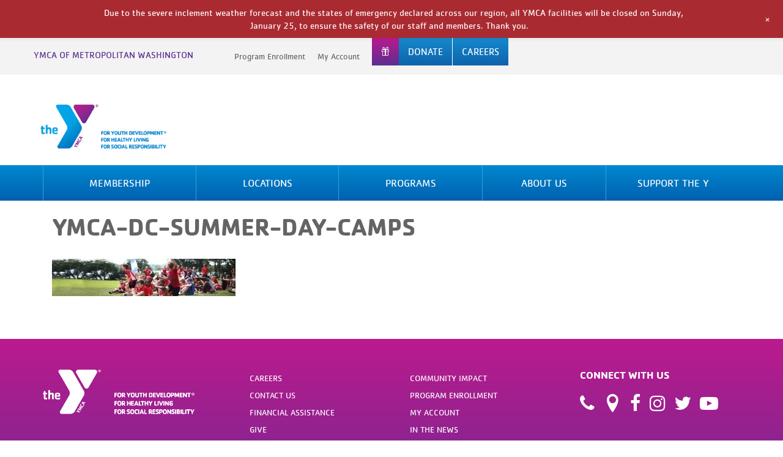

--- FILE ---
content_type: text/html; charset=utf-8
request_url: https://www.google.com/recaptcha/api2/anchor?ar=1&k=6Lc3BBYrAAAAAA2vLzD5-4wkx6fIxQTmQCXwQLnv&co=aHR0cHM6Ly93d3cueW1jYWRjLm9yZzo0NDM.&hl=en&v=PoyoqOPhxBO7pBk68S4YbpHZ&size=invisible&anchor-ms=20000&execute-ms=30000&cb=un29xigum9q6
body_size: 48746
content:
<!DOCTYPE HTML><html dir="ltr" lang="en"><head><meta http-equiv="Content-Type" content="text/html; charset=UTF-8">
<meta http-equiv="X-UA-Compatible" content="IE=edge">
<title>reCAPTCHA</title>
<style type="text/css">
/* cyrillic-ext */
@font-face {
  font-family: 'Roboto';
  font-style: normal;
  font-weight: 400;
  font-stretch: 100%;
  src: url(//fonts.gstatic.com/s/roboto/v48/KFO7CnqEu92Fr1ME7kSn66aGLdTylUAMa3GUBHMdazTgWw.woff2) format('woff2');
  unicode-range: U+0460-052F, U+1C80-1C8A, U+20B4, U+2DE0-2DFF, U+A640-A69F, U+FE2E-FE2F;
}
/* cyrillic */
@font-face {
  font-family: 'Roboto';
  font-style: normal;
  font-weight: 400;
  font-stretch: 100%;
  src: url(//fonts.gstatic.com/s/roboto/v48/KFO7CnqEu92Fr1ME7kSn66aGLdTylUAMa3iUBHMdazTgWw.woff2) format('woff2');
  unicode-range: U+0301, U+0400-045F, U+0490-0491, U+04B0-04B1, U+2116;
}
/* greek-ext */
@font-face {
  font-family: 'Roboto';
  font-style: normal;
  font-weight: 400;
  font-stretch: 100%;
  src: url(//fonts.gstatic.com/s/roboto/v48/KFO7CnqEu92Fr1ME7kSn66aGLdTylUAMa3CUBHMdazTgWw.woff2) format('woff2');
  unicode-range: U+1F00-1FFF;
}
/* greek */
@font-face {
  font-family: 'Roboto';
  font-style: normal;
  font-weight: 400;
  font-stretch: 100%;
  src: url(//fonts.gstatic.com/s/roboto/v48/KFO7CnqEu92Fr1ME7kSn66aGLdTylUAMa3-UBHMdazTgWw.woff2) format('woff2');
  unicode-range: U+0370-0377, U+037A-037F, U+0384-038A, U+038C, U+038E-03A1, U+03A3-03FF;
}
/* math */
@font-face {
  font-family: 'Roboto';
  font-style: normal;
  font-weight: 400;
  font-stretch: 100%;
  src: url(//fonts.gstatic.com/s/roboto/v48/KFO7CnqEu92Fr1ME7kSn66aGLdTylUAMawCUBHMdazTgWw.woff2) format('woff2');
  unicode-range: U+0302-0303, U+0305, U+0307-0308, U+0310, U+0312, U+0315, U+031A, U+0326-0327, U+032C, U+032F-0330, U+0332-0333, U+0338, U+033A, U+0346, U+034D, U+0391-03A1, U+03A3-03A9, U+03B1-03C9, U+03D1, U+03D5-03D6, U+03F0-03F1, U+03F4-03F5, U+2016-2017, U+2034-2038, U+203C, U+2040, U+2043, U+2047, U+2050, U+2057, U+205F, U+2070-2071, U+2074-208E, U+2090-209C, U+20D0-20DC, U+20E1, U+20E5-20EF, U+2100-2112, U+2114-2115, U+2117-2121, U+2123-214F, U+2190, U+2192, U+2194-21AE, U+21B0-21E5, U+21F1-21F2, U+21F4-2211, U+2213-2214, U+2216-22FF, U+2308-230B, U+2310, U+2319, U+231C-2321, U+2336-237A, U+237C, U+2395, U+239B-23B7, U+23D0, U+23DC-23E1, U+2474-2475, U+25AF, U+25B3, U+25B7, U+25BD, U+25C1, U+25CA, U+25CC, U+25FB, U+266D-266F, U+27C0-27FF, U+2900-2AFF, U+2B0E-2B11, U+2B30-2B4C, U+2BFE, U+3030, U+FF5B, U+FF5D, U+1D400-1D7FF, U+1EE00-1EEFF;
}
/* symbols */
@font-face {
  font-family: 'Roboto';
  font-style: normal;
  font-weight: 400;
  font-stretch: 100%;
  src: url(//fonts.gstatic.com/s/roboto/v48/KFO7CnqEu92Fr1ME7kSn66aGLdTylUAMaxKUBHMdazTgWw.woff2) format('woff2');
  unicode-range: U+0001-000C, U+000E-001F, U+007F-009F, U+20DD-20E0, U+20E2-20E4, U+2150-218F, U+2190, U+2192, U+2194-2199, U+21AF, U+21E6-21F0, U+21F3, U+2218-2219, U+2299, U+22C4-22C6, U+2300-243F, U+2440-244A, U+2460-24FF, U+25A0-27BF, U+2800-28FF, U+2921-2922, U+2981, U+29BF, U+29EB, U+2B00-2BFF, U+4DC0-4DFF, U+FFF9-FFFB, U+10140-1018E, U+10190-1019C, U+101A0, U+101D0-101FD, U+102E0-102FB, U+10E60-10E7E, U+1D2C0-1D2D3, U+1D2E0-1D37F, U+1F000-1F0FF, U+1F100-1F1AD, U+1F1E6-1F1FF, U+1F30D-1F30F, U+1F315, U+1F31C, U+1F31E, U+1F320-1F32C, U+1F336, U+1F378, U+1F37D, U+1F382, U+1F393-1F39F, U+1F3A7-1F3A8, U+1F3AC-1F3AF, U+1F3C2, U+1F3C4-1F3C6, U+1F3CA-1F3CE, U+1F3D4-1F3E0, U+1F3ED, U+1F3F1-1F3F3, U+1F3F5-1F3F7, U+1F408, U+1F415, U+1F41F, U+1F426, U+1F43F, U+1F441-1F442, U+1F444, U+1F446-1F449, U+1F44C-1F44E, U+1F453, U+1F46A, U+1F47D, U+1F4A3, U+1F4B0, U+1F4B3, U+1F4B9, U+1F4BB, U+1F4BF, U+1F4C8-1F4CB, U+1F4D6, U+1F4DA, U+1F4DF, U+1F4E3-1F4E6, U+1F4EA-1F4ED, U+1F4F7, U+1F4F9-1F4FB, U+1F4FD-1F4FE, U+1F503, U+1F507-1F50B, U+1F50D, U+1F512-1F513, U+1F53E-1F54A, U+1F54F-1F5FA, U+1F610, U+1F650-1F67F, U+1F687, U+1F68D, U+1F691, U+1F694, U+1F698, U+1F6AD, U+1F6B2, U+1F6B9-1F6BA, U+1F6BC, U+1F6C6-1F6CF, U+1F6D3-1F6D7, U+1F6E0-1F6EA, U+1F6F0-1F6F3, U+1F6F7-1F6FC, U+1F700-1F7FF, U+1F800-1F80B, U+1F810-1F847, U+1F850-1F859, U+1F860-1F887, U+1F890-1F8AD, U+1F8B0-1F8BB, U+1F8C0-1F8C1, U+1F900-1F90B, U+1F93B, U+1F946, U+1F984, U+1F996, U+1F9E9, U+1FA00-1FA6F, U+1FA70-1FA7C, U+1FA80-1FA89, U+1FA8F-1FAC6, U+1FACE-1FADC, U+1FADF-1FAE9, U+1FAF0-1FAF8, U+1FB00-1FBFF;
}
/* vietnamese */
@font-face {
  font-family: 'Roboto';
  font-style: normal;
  font-weight: 400;
  font-stretch: 100%;
  src: url(//fonts.gstatic.com/s/roboto/v48/KFO7CnqEu92Fr1ME7kSn66aGLdTylUAMa3OUBHMdazTgWw.woff2) format('woff2');
  unicode-range: U+0102-0103, U+0110-0111, U+0128-0129, U+0168-0169, U+01A0-01A1, U+01AF-01B0, U+0300-0301, U+0303-0304, U+0308-0309, U+0323, U+0329, U+1EA0-1EF9, U+20AB;
}
/* latin-ext */
@font-face {
  font-family: 'Roboto';
  font-style: normal;
  font-weight: 400;
  font-stretch: 100%;
  src: url(//fonts.gstatic.com/s/roboto/v48/KFO7CnqEu92Fr1ME7kSn66aGLdTylUAMa3KUBHMdazTgWw.woff2) format('woff2');
  unicode-range: U+0100-02BA, U+02BD-02C5, U+02C7-02CC, U+02CE-02D7, U+02DD-02FF, U+0304, U+0308, U+0329, U+1D00-1DBF, U+1E00-1E9F, U+1EF2-1EFF, U+2020, U+20A0-20AB, U+20AD-20C0, U+2113, U+2C60-2C7F, U+A720-A7FF;
}
/* latin */
@font-face {
  font-family: 'Roboto';
  font-style: normal;
  font-weight: 400;
  font-stretch: 100%;
  src: url(//fonts.gstatic.com/s/roboto/v48/KFO7CnqEu92Fr1ME7kSn66aGLdTylUAMa3yUBHMdazQ.woff2) format('woff2');
  unicode-range: U+0000-00FF, U+0131, U+0152-0153, U+02BB-02BC, U+02C6, U+02DA, U+02DC, U+0304, U+0308, U+0329, U+2000-206F, U+20AC, U+2122, U+2191, U+2193, U+2212, U+2215, U+FEFF, U+FFFD;
}
/* cyrillic-ext */
@font-face {
  font-family: 'Roboto';
  font-style: normal;
  font-weight: 500;
  font-stretch: 100%;
  src: url(//fonts.gstatic.com/s/roboto/v48/KFO7CnqEu92Fr1ME7kSn66aGLdTylUAMa3GUBHMdazTgWw.woff2) format('woff2');
  unicode-range: U+0460-052F, U+1C80-1C8A, U+20B4, U+2DE0-2DFF, U+A640-A69F, U+FE2E-FE2F;
}
/* cyrillic */
@font-face {
  font-family: 'Roboto';
  font-style: normal;
  font-weight: 500;
  font-stretch: 100%;
  src: url(//fonts.gstatic.com/s/roboto/v48/KFO7CnqEu92Fr1ME7kSn66aGLdTylUAMa3iUBHMdazTgWw.woff2) format('woff2');
  unicode-range: U+0301, U+0400-045F, U+0490-0491, U+04B0-04B1, U+2116;
}
/* greek-ext */
@font-face {
  font-family: 'Roboto';
  font-style: normal;
  font-weight: 500;
  font-stretch: 100%;
  src: url(//fonts.gstatic.com/s/roboto/v48/KFO7CnqEu92Fr1ME7kSn66aGLdTylUAMa3CUBHMdazTgWw.woff2) format('woff2');
  unicode-range: U+1F00-1FFF;
}
/* greek */
@font-face {
  font-family: 'Roboto';
  font-style: normal;
  font-weight: 500;
  font-stretch: 100%;
  src: url(//fonts.gstatic.com/s/roboto/v48/KFO7CnqEu92Fr1ME7kSn66aGLdTylUAMa3-UBHMdazTgWw.woff2) format('woff2');
  unicode-range: U+0370-0377, U+037A-037F, U+0384-038A, U+038C, U+038E-03A1, U+03A3-03FF;
}
/* math */
@font-face {
  font-family: 'Roboto';
  font-style: normal;
  font-weight: 500;
  font-stretch: 100%;
  src: url(//fonts.gstatic.com/s/roboto/v48/KFO7CnqEu92Fr1ME7kSn66aGLdTylUAMawCUBHMdazTgWw.woff2) format('woff2');
  unicode-range: U+0302-0303, U+0305, U+0307-0308, U+0310, U+0312, U+0315, U+031A, U+0326-0327, U+032C, U+032F-0330, U+0332-0333, U+0338, U+033A, U+0346, U+034D, U+0391-03A1, U+03A3-03A9, U+03B1-03C9, U+03D1, U+03D5-03D6, U+03F0-03F1, U+03F4-03F5, U+2016-2017, U+2034-2038, U+203C, U+2040, U+2043, U+2047, U+2050, U+2057, U+205F, U+2070-2071, U+2074-208E, U+2090-209C, U+20D0-20DC, U+20E1, U+20E5-20EF, U+2100-2112, U+2114-2115, U+2117-2121, U+2123-214F, U+2190, U+2192, U+2194-21AE, U+21B0-21E5, U+21F1-21F2, U+21F4-2211, U+2213-2214, U+2216-22FF, U+2308-230B, U+2310, U+2319, U+231C-2321, U+2336-237A, U+237C, U+2395, U+239B-23B7, U+23D0, U+23DC-23E1, U+2474-2475, U+25AF, U+25B3, U+25B7, U+25BD, U+25C1, U+25CA, U+25CC, U+25FB, U+266D-266F, U+27C0-27FF, U+2900-2AFF, U+2B0E-2B11, U+2B30-2B4C, U+2BFE, U+3030, U+FF5B, U+FF5D, U+1D400-1D7FF, U+1EE00-1EEFF;
}
/* symbols */
@font-face {
  font-family: 'Roboto';
  font-style: normal;
  font-weight: 500;
  font-stretch: 100%;
  src: url(//fonts.gstatic.com/s/roboto/v48/KFO7CnqEu92Fr1ME7kSn66aGLdTylUAMaxKUBHMdazTgWw.woff2) format('woff2');
  unicode-range: U+0001-000C, U+000E-001F, U+007F-009F, U+20DD-20E0, U+20E2-20E4, U+2150-218F, U+2190, U+2192, U+2194-2199, U+21AF, U+21E6-21F0, U+21F3, U+2218-2219, U+2299, U+22C4-22C6, U+2300-243F, U+2440-244A, U+2460-24FF, U+25A0-27BF, U+2800-28FF, U+2921-2922, U+2981, U+29BF, U+29EB, U+2B00-2BFF, U+4DC0-4DFF, U+FFF9-FFFB, U+10140-1018E, U+10190-1019C, U+101A0, U+101D0-101FD, U+102E0-102FB, U+10E60-10E7E, U+1D2C0-1D2D3, U+1D2E0-1D37F, U+1F000-1F0FF, U+1F100-1F1AD, U+1F1E6-1F1FF, U+1F30D-1F30F, U+1F315, U+1F31C, U+1F31E, U+1F320-1F32C, U+1F336, U+1F378, U+1F37D, U+1F382, U+1F393-1F39F, U+1F3A7-1F3A8, U+1F3AC-1F3AF, U+1F3C2, U+1F3C4-1F3C6, U+1F3CA-1F3CE, U+1F3D4-1F3E0, U+1F3ED, U+1F3F1-1F3F3, U+1F3F5-1F3F7, U+1F408, U+1F415, U+1F41F, U+1F426, U+1F43F, U+1F441-1F442, U+1F444, U+1F446-1F449, U+1F44C-1F44E, U+1F453, U+1F46A, U+1F47D, U+1F4A3, U+1F4B0, U+1F4B3, U+1F4B9, U+1F4BB, U+1F4BF, U+1F4C8-1F4CB, U+1F4D6, U+1F4DA, U+1F4DF, U+1F4E3-1F4E6, U+1F4EA-1F4ED, U+1F4F7, U+1F4F9-1F4FB, U+1F4FD-1F4FE, U+1F503, U+1F507-1F50B, U+1F50D, U+1F512-1F513, U+1F53E-1F54A, U+1F54F-1F5FA, U+1F610, U+1F650-1F67F, U+1F687, U+1F68D, U+1F691, U+1F694, U+1F698, U+1F6AD, U+1F6B2, U+1F6B9-1F6BA, U+1F6BC, U+1F6C6-1F6CF, U+1F6D3-1F6D7, U+1F6E0-1F6EA, U+1F6F0-1F6F3, U+1F6F7-1F6FC, U+1F700-1F7FF, U+1F800-1F80B, U+1F810-1F847, U+1F850-1F859, U+1F860-1F887, U+1F890-1F8AD, U+1F8B0-1F8BB, U+1F8C0-1F8C1, U+1F900-1F90B, U+1F93B, U+1F946, U+1F984, U+1F996, U+1F9E9, U+1FA00-1FA6F, U+1FA70-1FA7C, U+1FA80-1FA89, U+1FA8F-1FAC6, U+1FACE-1FADC, U+1FADF-1FAE9, U+1FAF0-1FAF8, U+1FB00-1FBFF;
}
/* vietnamese */
@font-face {
  font-family: 'Roboto';
  font-style: normal;
  font-weight: 500;
  font-stretch: 100%;
  src: url(//fonts.gstatic.com/s/roboto/v48/KFO7CnqEu92Fr1ME7kSn66aGLdTylUAMa3OUBHMdazTgWw.woff2) format('woff2');
  unicode-range: U+0102-0103, U+0110-0111, U+0128-0129, U+0168-0169, U+01A0-01A1, U+01AF-01B0, U+0300-0301, U+0303-0304, U+0308-0309, U+0323, U+0329, U+1EA0-1EF9, U+20AB;
}
/* latin-ext */
@font-face {
  font-family: 'Roboto';
  font-style: normal;
  font-weight: 500;
  font-stretch: 100%;
  src: url(//fonts.gstatic.com/s/roboto/v48/KFO7CnqEu92Fr1ME7kSn66aGLdTylUAMa3KUBHMdazTgWw.woff2) format('woff2');
  unicode-range: U+0100-02BA, U+02BD-02C5, U+02C7-02CC, U+02CE-02D7, U+02DD-02FF, U+0304, U+0308, U+0329, U+1D00-1DBF, U+1E00-1E9F, U+1EF2-1EFF, U+2020, U+20A0-20AB, U+20AD-20C0, U+2113, U+2C60-2C7F, U+A720-A7FF;
}
/* latin */
@font-face {
  font-family: 'Roboto';
  font-style: normal;
  font-weight: 500;
  font-stretch: 100%;
  src: url(//fonts.gstatic.com/s/roboto/v48/KFO7CnqEu92Fr1ME7kSn66aGLdTylUAMa3yUBHMdazQ.woff2) format('woff2');
  unicode-range: U+0000-00FF, U+0131, U+0152-0153, U+02BB-02BC, U+02C6, U+02DA, U+02DC, U+0304, U+0308, U+0329, U+2000-206F, U+20AC, U+2122, U+2191, U+2193, U+2212, U+2215, U+FEFF, U+FFFD;
}
/* cyrillic-ext */
@font-face {
  font-family: 'Roboto';
  font-style: normal;
  font-weight: 900;
  font-stretch: 100%;
  src: url(//fonts.gstatic.com/s/roboto/v48/KFO7CnqEu92Fr1ME7kSn66aGLdTylUAMa3GUBHMdazTgWw.woff2) format('woff2');
  unicode-range: U+0460-052F, U+1C80-1C8A, U+20B4, U+2DE0-2DFF, U+A640-A69F, U+FE2E-FE2F;
}
/* cyrillic */
@font-face {
  font-family: 'Roboto';
  font-style: normal;
  font-weight: 900;
  font-stretch: 100%;
  src: url(//fonts.gstatic.com/s/roboto/v48/KFO7CnqEu92Fr1ME7kSn66aGLdTylUAMa3iUBHMdazTgWw.woff2) format('woff2');
  unicode-range: U+0301, U+0400-045F, U+0490-0491, U+04B0-04B1, U+2116;
}
/* greek-ext */
@font-face {
  font-family: 'Roboto';
  font-style: normal;
  font-weight: 900;
  font-stretch: 100%;
  src: url(//fonts.gstatic.com/s/roboto/v48/KFO7CnqEu92Fr1ME7kSn66aGLdTylUAMa3CUBHMdazTgWw.woff2) format('woff2');
  unicode-range: U+1F00-1FFF;
}
/* greek */
@font-face {
  font-family: 'Roboto';
  font-style: normal;
  font-weight: 900;
  font-stretch: 100%;
  src: url(//fonts.gstatic.com/s/roboto/v48/KFO7CnqEu92Fr1ME7kSn66aGLdTylUAMa3-UBHMdazTgWw.woff2) format('woff2');
  unicode-range: U+0370-0377, U+037A-037F, U+0384-038A, U+038C, U+038E-03A1, U+03A3-03FF;
}
/* math */
@font-face {
  font-family: 'Roboto';
  font-style: normal;
  font-weight: 900;
  font-stretch: 100%;
  src: url(//fonts.gstatic.com/s/roboto/v48/KFO7CnqEu92Fr1ME7kSn66aGLdTylUAMawCUBHMdazTgWw.woff2) format('woff2');
  unicode-range: U+0302-0303, U+0305, U+0307-0308, U+0310, U+0312, U+0315, U+031A, U+0326-0327, U+032C, U+032F-0330, U+0332-0333, U+0338, U+033A, U+0346, U+034D, U+0391-03A1, U+03A3-03A9, U+03B1-03C9, U+03D1, U+03D5-03D6, U+03F0-03F1, U+03F4-03F5, U+2016-2017, U+2034-2038, U+203C, U+2040, U+2043, U+2047, U+2050, U+2057, U+205F, U+2070-2071, U+2074-208E, U+2090-209C, U+20D0-20DC, U+20E1, U+20E5-20EF, U+2100-2112, U+2114-2115, U+2117-2121, U+2123-214F, U+2190, U+2192, U+2194-21AE, U+21B0-21E5, U+21F1-21F2, U+21F4-2211, U+2213-2214, U+2216-22FF, U+2308-230B, U+2310, U+2319, U+231C-2321, U+2336-237A, U+237C, U+2395, U+239B-23B7, U+23D0, U+23DC-23E1, U+2474-2475, U+25AF, U+25B3, U+25B7, U+25BD, U+25C1, U+25CA, U+25CC, U+25FB, U+266D-266F, U+27C0-27FF, U+2900-2AFF, U+2B0E-2B11, U+2B30-2B4C, U+2BFE, U+3030, U+FF5B, U+FF5D, U+1D400-1D7FF, U+1EE00-1EEFF;
}
/* symbols */
@font-face {
  font-family: 'Roboto';
  font-style: normal;
  font-weight: 900;
  font-stretch: 100%;
  src: url(//fonts.gstatic.com/s/roboto/v48/KFO7CnqEu92Fr1ME7kSn66aGLdTylUAMaxKUBHMdazTgWw.woff2) format('woff2');
  unicode-range: U+0001-000C, U+000E-001F, U+007F-009F, U+20DD-20E0, U+20E2-20E4, U+2150-218F, U+2190, U+2192, U+2194-2199, U+21AF, U+21E6-21F0, U+21F3, U+2218-2219, U+2299, U+22C4-22C6, U+2300-243F, U+2440-244A, U+2460-24FF, U+25A0-27BF, U+2800-28FF, U+2921-2922, U+2981, U+29BF, U+29EB, U+2B00-2BFF, U+4DC0-4DFF, U+FFF9-FFFB, U+10140-1018E, U+10190-1019C, U+101A0, U+101D0-101FD, U+102E0-102FB, U+10E60-10E7E, U+1D2C0-1D2D3, U+1D2E0-1D37F, U+1F000-1F0FF, U+1F100-1F1AD, U+1F1E6-1F1FF, U+1F30D-1F30F, U+1F315, U+1F31C, U+1F31E, U+1F320-1F32C, U+1F336, U+1F378, U+1F37D, U+1F382, U+1F393-1F39F, U+1F3A7-1F3A8, U+1F3AC-1F3AF, U+1F3C2, U+1F3C4-1F3C6, U+1F3CA-1F3CE, U+1F3D4-1F3E0, U+1F3ED, U+1F3F1-1F3F3, U+1F3F5-1F3F7, U+1F408, U+1F415, U+1F41F, U+1F426, U+1F43F, U+1F441-1F442, U+1F444, U+1F446-1F449, U+1F44C-1F44E, U+1F453, U+1F46A, U+1F47D, U+1F4A3, U+1F4B0, U+1F4B3, U+1F4B9, U+1F4BB, U+1F4BF, U+1F4C8-1F4CB, U+1F4D6, U+1F4DA, U+1F4DF, U+1F4E3-1F4E6, U+1F4EA-1F4ED, U+1F4F7, U+1F4F9-1F4FB, U+1F4FD-1F4FE, U+1F503, U+1F507-1F50B, U+1F50D, U+1F512-1F513, U+1F53E-1F54A, U+1F54F-1F5FA, U+1F610, U+1F650-1F67F, U+1F687, U+1F68D, U+1F691, U+1F694, U+1F698, U+1F6AD, U+1F6B2, U+1F6B9-1F6BA, U+1F6BC, U+1F6C6-1F6CF, U+1F6D3-1F6D7, U+1F6E0-1F6EA, U+1F6F0-1F6F3, U+1F6F7-1F6FC, U+1F700-1F7FF, U+1F800-1F80B, U+1F810-1F847, U+1F850-1F859, U+1F860-1F887, U+1F890-1F8AD, U+1F8B0-1F8BB, U+1F8C0-1F8C1, U+1F900-1F90B, U+1F93B, U+1F946, U+1F984, U+1F996, U+1F9E9, U+1FA00-1FA6F, U+1FA70-1FA7C, U+1FA80-1FA89, U+1FA8F-1FAC6, U+1FACE-1FADC, U+1FADF-1FAE9, U+1FAF0-1FAF8, U+1FB00-1FBFF;
}
/* vietnamese */
@font-face {
  font-family: 'Roboto';
  font-style: normal;
  font-weight: 900;
  font-stretch: 100%;
  src: url(//fonts.gstatic.com/s/roboto/v48/KFO7CnqEu92Fr1ME7kSn66aGLdTylUAMa3OUBHMdazTgWw.woff2) format('woff2');
  unicode-range: U+0102-0103, U+0110-0111, U+0128-0129, U+0168-0169, U+01A0-01A1, U+01AF-01B0, U+0300-0301, U+0303-0304, U+0308-0309, U+0323, U+0329, U+1EA0-1EF9, U+20AB;
}
/* latin-ext */
@font-face {
  font-family: 'Roboto';
  font-style: normal;
  font-weight: 900;
  font-stretch: 100%;
  src: url(//fonts.gstatic.com/s/roboto/v48/KFO7CnqEu92Fr1ME7kSn66aGLdTylUAMa3KUBHMdazTgWw.woff2) format('woff2');
  unicode-range: U+0100-02BA, U+02BD-02C5, U+02C7-02CC, U+02CE-02D7, U+02DD-02FF, U+0304, U+0308, U+0329, U+1D00-1DBF, U+1E00-1E9F, U+1EF2-1EFF, U+2020, U+20A0-20AB, U+20AD-20C0, U+2113, U+2C60-2C7F, U+A720-A7FF;
}
/* latin */
@font-face {
  font-family: 'Roboto';
  font-style: normal;
  font-weight: 900;
  font-stretch: 100%;
  src: url(//fonts.gstatic.com/s/roboto/v48/KFO7CnqEu92Fr1ME7kSn66aGLdTylUAMa3yUBHMdazQ.woff2) format('woff2');
  unicode-range: U+0000-00FF, U+0131, U+0152-0153, U+02BB-02BC, U+02C6, U+02DA, U+02DC, U+0304, U+0308, U+0329, U+2000-206F, U+20AC, U+2122, U+2191, U+2193, U+2212, U+2215, U+FEFF, U+FFFD;
}

</style>
<link rel="stylesheet" type="text/css" href="https://www.gstatic.com/recaptcha/releases/PoyoqOPhxBO7pBk68S4YbpHZ/styles__ltr.css">
<script nonce="y3xRow9TM1wokwSV__aQOw" type="text/javascript">window['__recaptcha_api'] = 'https://www.google.com/recaptcha/api2/';</script>
<script type="text/javascript" src="https://www.gstatic.com/recaptcha/releases/PoyoqOPhxBO7pBk68S4YbpHZ/recaptcha__en.js" nonce="y3xRow9TM1wokwSV__aQOw">
      
    </script></head>
<body><div id="rc-anchor-alert" class="rc-anchor-alert"></div>
<input type="hidden" id="recaptcha-token" value="[base64]">
<script type="text/javascript" nonce="y3xRow9TM1wokwSV__aQOw">
      recaptcha.anchor.Main.init("[\x22ainput\x22,[\x22bgdata\x22,\x22\x22,\[base64]/[base64]/[base64]/[base64]/[base64]/[base64]/KGcoTywyNTMsTy5PKSxVRyhPLEMpKTpnKE8sMjUzLEMpLE8pKSxsKSksTykpfSxieT1mdW5jdGlvbihDLE8sdSxsKXtmb3IobD0odT1SKEMpLDApO08+MDtPLS0pbD1sPDw4fFooQyk7ZyhDLHUsbCl9LFVHPWZ1bmN0aW9uKEMsTyl7Qy5pLmxlbmd0aD4xMDQ/[base64]/[base64]/[base64]/[base64]/[base64]/[base64]/[base64]\\u003d\x22,\[base64]\\u003d\\u003d\x22,\x22RWdxw7vCjWYpw4LCjEbDkcKQwp4/HMKEwpFWX8OiEBfDsz1pwqFQw7Ukwr/[base64]/[base64]/DjlTChm5kFhrCgcKKNcKKwqMsdARHIR4uXsK6w7lbNMOhLcKJYRZaw77DmMKvwrYIEWTCrh/CrcKrKDFaasKuGSjCu2XCvVRcUTEOw4rCt8KpwprCnWPDtMOYwpw2LcKMw6PCikjCocKBccKJw7AYBsKTwpPDl07DthfCvsKswr7CjiHDssK+YcOMw7fCh002BsK6wr5LcsOMURt0TcKGw441wrJ9w4nDi3U6wojDgnh/aWcrCsKVHiYmFkTDs1ZCTx9hOjceaBHDhTzDgiXCnD7CvsKUKxbDrSPDs317w4/DgQkDwqMvw4zDtXfDs19FblPCqEkkwpTDikPDgcOGe0TDo3RIwrpsKUnCosKww65dw6HCshYgID8JwokIUcONEUHCnsO2w7I9dsKAFMKxw5UewrpZwp1ew6bCisKpTjfCmh7Co8OuVsKcw78fw4vCgsOFw7vDvjLChVLDpC0uOcKAwqQlwo4pw51CcMOhScO4wp/Dq8OxQh/CmnXDi8Opw6jCuGbCocK2wrhFwqVhwrEhwotoScOBU0nCssOta3Z9NMK1w6dyf1M0w6swwqLDoG9de8O3woY7w5dPHcORVcKDwpPDgsK0RUXCpyzCuk7DhcOoJcKQwoETLg7CshTCm8OVwobCpsKvw4zCrn7CpMOmwp3Dg8O3wpLCq8OoF8KjYEAoJiPCpcOWw6/DrRJ3SgxSOMOSPRQdwqHDhzLDp8OcwpjDp8OHw5bDvhPDsjsQw7XCqiLDl0sYw7rCjMKKSMKHw4LDmcOlw5EOwoVBw7vCi0kfw6NCw4d2UcKRwrLDj8OyKMK+wqHCtwnCscKAwoXCmMK/RV7Cs8ONw6AKw4ZIw5U3w4YTw7PDlUnCl8Kiw6jDn8Ktw7zDn8Odw6Vjwp3DlC3DskoGwp3Dlj/CnMOGOztfWgLDhEPCqkI2GXlLw6jChsKDwpzDpMKZIMOiAiQkw6l5w4JAw4rDmcKYw5N2LcOjY14rK8Ozw4gxw64vXSovw5ozbcO4w6Etwr/CvsKGw4IfwozDh8OPX8Omc8KeVMKgw77Dp8OywpYRQSgNTVwXKsKSw6vDusKuwrLCucODw5F5wpw/[base64]/YsOxwrF+wpNrL8O/eMKfUActw7fClgNLJTg4DMOkw74OasOLw5bCtlQ4woLCisOXw7Vnw5Elwr/CiMKhwofCssO6EWDDmcKvwpRvwrZYwrEiwpYiY8KObMOiw5dIw74cPCHCtmDCr8KCW8O+agkVwrUYU8K8UgXDuAMMR8O+ecKrTsOTXMO2w4zDl8O0w6jCk8O4E8OSd8KVwpPCqEU3wpvDnTHCtsOrQlTDhnozKcOYeMKWwo/[base64]/[base64]/Cu8OuLsOodsK4b8K2wrXDowMaLsOHF8KqLsKCwoAyw7fDrVTCpSNwwoxaV13Du0dOUFzChcKUw5oswqgyIMOOR8KQwpzCgMK9JmTCmcObScOddQEhIMOiQgl6E8OWw6kUw5jDhBzDoB7Dvl1uPUVTbMKzwo3DscKYckXCvsKCJMOdG8Odwp/DmjAPRylSwrPDmcODwqduw4HDvG7CjyTDql8kwq7ClX3DtyXCmgMmw6sPOVlVwrXDnhPCh8Kww6/CuCjClcOTKMOIR8Kaw4oMYlE8w6ZywqwzShPDiVrCjlDDowfCsTfCpsKJAcOuw64CwrfDu2vDjcKTwpN9wrbDocOcUnZjJsO8G8KmwrQowqgSw7g4FkjDjQbDt8OCQzHCl8O+f1Jlw7tjWMKGw64rwo5me1E0w53DmhfDuTrDvMOAQcOYA2jDvzxjXMOew5/DlcOvwqrCuh5AHyjDmkDCk8K/w5HDoGHCizfCjsKebGfDsTzDqWHCiiXDtFHCv8KAwp43NcKkO2zDqFRsAjnDm8KJw7AEwroLWcO1wqdUwrfCkcO5w7QPwpjDhMOfw67Cm0HDtzs/woDDuS3CqQlGSkUzd0EEwrtOaMOWwpxPw4ZHwp3DiwnDjX1gXjF8w7/Co8OKPSMawoXDn8K9w6HDvMOkOjPCtMOAdUzCvDLDoVjDsMO7w7LCiTRowpI2Tw90BcKYLUnDhl8qcVLDmcK0wq/DrsK8cRLCiMOdw6AwGMKaw7TDncOEw6LClcOuX8OUwqx8w5M9wrrDjcKowpDCosK5wqnDlcKqwrPCuxhmIUHDksKLVsKpeVB1w5chwrnCgsK4wp7DgjHCscKewqXDtwlJb2cKMUzCk2bDrMOzw51qwqcPLcK0w5bCgsOWw5x/w7Bbw4FHwrchwrM8OMOPJcK9A8O8eMKww7psPsOmU8OTwqPDqQrCuMOLCVbCjcO0w4VrwqNRXg18Ci7CgkdwwoHDo8OiIEEjwqvCkCzDrAAZcMOPd0Ntfh0kNMKmUUx9b8ObHcKAf1LDucKOTH/Dj8Oswo1bZhbDocK+wpLCglfCtkzCp31YwqXDv8KyPMO0ccKaU3vDi8OqZsOIwoPCnSLCpz9kwp3CsMKUw6bCpm3Dg1nDg8OfD8KaCEJZB8Kaw4rDm8K8wpg3w4DCv8O7dsOBwq1hwokAbQ/DrsKqw5sZVgVVwrBkMBbCuyjCni3CuTkJw4o1bMOywrvDpBsVwpJuFiPCsjTCncO8QBBywqMFQsKAw54vBcKYwpMiHQ/Dom/DpjEgwq/DkMKhwrQSw6dXdBzDkMKGwoLCrCcaw5fCoyHDrsKzBXFEwoBuLMOywrIuMMOiNMKYA8Kcw6rCnMKNwpcQY8K/w7sjAUHCtCMRHF3DvgthOsKENsOAEwMWwod1wqXDrcOBRcORw47DucKXQ8KrX8ORRMK2wqfDkTPCvj4rGRp5wprDlMKBJ8K7wo/[base64]/CsHIXA8Krw4NIMsKyc8O5w4ouwpsBwo0Gw7/DhWHCicOXWsKEN8O2ODvCqcKjwoRMX1/DgSx0w5VFw43Do1EUw608YXpBdkvChi8KWcKOKsK4w7NVTsOhwqLCjcOHwop0ZwnCvMKyw7/DtMOqX8KYOVN4IEp9wpkLw5Z1w6NiwpnCsiTCisKXw50twpB6LsOPEyjCtjt0wpvCg8OYwo/[base64]/wpEkw7Mvf8K4a1TCn8OcQ8OfwrnDtUoYwpnCvcKOFDQcQsKxG1kSQsOtOGnCncKxw7fDrXhKM0kYw5jCkcKaw4x2wpDCnU/Ct3U8w6rCqDVewq0PQiAzMETClcKpw5LCrsKzw6UcHDTCrxRtwotjIMOaaMKlwr7CuyYpKxbCu27CqXc6w4Edw4fDswNaS2IbF8K3w5VOw6wgwrAuw5bDlhLChifCosK6wq/CrxILLMK9wpbDlUYdX8K4wp/DhMOHwqjDpEvDqmViesOdL8K4PcKPw7nDkcK/DxhWwofCjMOlWnUsNcKHKSvCon8+woRBVw9rdMOkY0LDjB7CnsOoDcKEYgnCiX4PaMKpd8KJw5LCrVBkccOVw4HCtcKPw5HDqxMDw5J/M8OWw79dKnjDpR99I3UBw64CwpUBb8O3B2hUUcOpLg7DngsiZMO5wqAyw4bClcOrUMKmw5bDg8KiwokzNyXCnsKnw7PDuWHCpS0kw5c8w7Rxw5zDvinDtsODK8Oow44XC8OvW8K6woJOIMO0wrFrw7HDosKnw4HClwTDukJ8VsODw6A2DTXCjsKxJMKXX8OkezkJI3/CqMOkWmc0SsOsZMO2w71hNXnDiHsqCjpQw5tew6dgeMK4ZcOtw4DDrDnCpl1aXFLDhBvDoMKeJcKbYBA7w6IlWRHCpktGwqEAw73DpcKcNk3Dt2HDosKGYMK+R8OEw4YXdcO4KcOyd2DDgg9gK8OAwr/CszYaw6nDocOVesKcTsKCJ112w7tWw6lfw6cLOi0vd2jCnyzCnsOENCpfw7zCmcOzwpbCtjt4w6I1woHDjSjDsT9TwrTCnMOkVcOFJsK3wodIM8Kmw44IwqXCg8O1ZzAJJsOECMKAwpDDiWQcwogWw6/CtzLCnlF6R8KKw4c/woYMElbDosOmUm/DkkF5RMKtE0bDpFDCqVXDnw9AEMOSKcK3w5/CvMK+w4/DhsKhR8KZw43Cs0DDt0HDty5TwpBMw6JHw41SDcKEw4nDkMOlJ8KUw7rCmzTDksKbLcO2woDCu8Obw6bCqMKiw5lVwpYRw793cirChQTDo3oRV8K2UsKcQcKcw6bDn1o8w7NURR7CpDI6w6Q4JS/DncKCwqjDncK7wpLDtQFhw6rCscOpIMO/w45Sw4gMLsKhw7hKPcKlwqzDm0HDl8K6w7/CmgMaDsKOwqBgLjfCmsK9P17DmMO1Ml5XWxLDixfCmFtkw50dKMOaSsOjw4XDisK1DXfCp8OBwoXClsOhwoV4wq4GasKvwrXCicKEw4HDllXCicKIJB1GSEDDncO/wpYjHiY8w7fDv2NYSMK2w4s6QMKvZWPCkWzCknbDoxIPBQzCvMK0wqJPZcKiKzDCp8KcGH1MwpjDgcKIwrLDiWbDhG9hwp8pccK2YMOCVTIpwoHCtCbDncOaKEfDkWxIwonDhcKuwpQQO8OGcRzCucKKXSrCkjdrQ8OwJcOAw5HDmcK6PcOdGsOIVmFvwr/[base64]/Dg8KCLlLDiXBVW0Nvw5/CuXPCtMK3woLDvn1pwpMFw7tuwqUWL0XDgifDmMKOw6fDn8O1QMK+XlU7PQjDl8OOQD3DuwgGwq/CmGNsw6c3AkFlXzZZwp/[base64]/DgTfCicKiw7fCmTzCn8KMDsOAAGJsIsKLGMO5woLDmCHCg8OoAMO1OBrCm8OmwqHDssKxUU7DiMO1JcKxwrFtw7XDr8KYwoTDvMO2cmnDn0HCucKqwq8AwqjDtMOyJxwsU1FQw6rDvkdINXPDm0dFw4/DisK5w7QDV8Ocw4BYwrF8wpseQCDCpcKBwotZdcKhwqYqTMK8wr0/wpXCln9XOsKAwpfCtcOTw4Z4wrbDoB/Dsn4BBxYqUFHDvcK+w49AfmIZw7XDicKuw63Cp37CscO8WUgxwp3DtFoCGMKfwpjDvcOPVcO5HMOCwp3CpmhRG1fDthnDrMOjwr/DmUbCocO5IT3CosKbw54+e3zCknLDsgjDiTDDpQkCw67Dq0hwQh8nZMKfSTIfdDrCtsKoQXQqG8OcDMOlwr9fw6BHecOYVDUFwoHCi8KDCSPDpMKSAMKQw6Jqwr0rTgNywqDCjzjDuzZBw7Blw4gzdsOywpoUSSnCmcK5U1IywoTDl8KFw4zDrMO9wqbDqH3DsjnCkn/[base64]/MsKvNBjDvMKaw4A9w77DjcO6V8OowrQVeMKPU0HCo3/CjXbCpFhsw5cCXQ5yPx7DhF4FNcOswpZGw6nCusOGwpPCpAsdIcONHsORaHhnEMOjw6sewpfCgm5+wrMDwo1iwr7CuxFMKzdPGsOJwrHDpS/[base64]/Ck8Oyw5LDscK6WVHCp8OgP2PCjRt9QcKqw692c3FUemVmwp0bwqEuNTpgwoDDtcO5aS/CriYbacKWQXTDm8KEJ8O1wod0GFXCs8K/[base64]/DjsOWwpnCmsK3Pk7CpkLCtg/DmcKkw5BeTsK3QMK4wot/YBTChE7DkV40wpVzIhLCscKMw73DsxcNBhJCwrJgwo14wph/PTbDshjDtFprwpt9w6Y8w65Jw5fDq37CgsKswqHDu8KseTsaw7/Dsg/DqcKtwrfCs3zCgxswS0RLw7DDuTfCrCxuAMOKfMO/[base64]/[base64]/Cp2pVw4HDhWXDuhjDg8OVTMK/wp/DnX80G3DDnmkaXsOGbMO5fWEEO2PDhGEVRHLCrRd9w5grwpzDtMO/acOQwrbCvcOxwqzCuHZMJcKKRknCr10mw5TCuMOldiY9PsKBw6I9w6sxJwrDhMK5FcKbWGLCgEHDucKCw7RwLHsJXk4ow7dRwqJ6wr3DhcKew4/CukXCrh15VsKZwoIGFRvClMOEwqNgCS1uwpAAL8KjXS7ClyA8w5PDlBDConUVJG0rPhTDqzEBwrjDmsOKOzpQOcKYwqRgYsKWw4rDj1IZFncQfsO3dcOswrXDosOTwoYiw5TDg0zDiMKzwoo/w71tw7VHbWPDtngAw6zCnEzCnMKje8K0wos5wr7CucK7X8O+fsKKwp57QmfClzBRCMKffsOYEMKnwpkSCHHCncOuY8Ksw5rDncO9wqpwPEtNwprCn8KJPsK1wq4oZ0DDtiPCgsOdbsO6LUkxw43DosKFw5o4e8O/wp1/[base64]/DvRNmQcKIwqpiw67Cg8K3w4XCsVLCqExNGQFUFWFbU8OxQR5gw4fDrcKVDCcUB8O0chZGwqzCsMOvwrhow4LDo33DtgfDgcKHGlPDu1ohGTZTOAk2w54Tw5rCqXzCpMOtwqrCpkoEwqvCkEEDwqvCrnYEDjrDq3jCpMK6wqYnw4jDrMK6w7HDuMKTwrB/[base64]/[base64]/DlsOHwpnDtMOaYsKdw7bCv8OSw6EqwpQtIUhHw5UCFQc8fXzDhlHDpsKrQMKZIcKFwok/WMK6NsKuw7QgwpvCvsKAw63DlyDDocOJbMKKX2x4fwbCosORFsO1wr7DjsK4wqssw7vDshE8Dk/CmCYUZFILAHs0w5wcP8OUwrloJgLCrw/Du8KawpJ1wpZiOcKvF2PDry0kNMOtWydZwonCmcOSRsOJfFFnwqh0UzXCmsOFQwzDhC9twpXCo8Kpw4YPw7HDp8K5fcOXb3LDp0bDlsOsw7/Cs3g6wojDkMODwqvDpCs6woUOw6Q3ccKdO8KGwqrDlUVuw6gYwpnDpXQrwqvDtcKsYirDrcO0MsOGQTISJHPCvi97wrLDk8OJeMOywqzCr8O8CTIGw7JlwpMzcMO3H8KABDgiB8OcXX0ywoIoFMOlwp/[base64]/DtFrCtMOlwpTDqMOMwqpIIQvDq8OwM3bDqg8bMxxOEMK/MsKsYMKZw5bCpxbDmMO5w63CoWUzLHlkwr3DncOPGMO3fsOgw6kfwp/DksK4XMKiw6I/wpHDmEk5EBQgw43CsA4DKcObw5oSwoDDrsO2RRl8GsOzZTvChRnDgsO9M8OaPCfCocKMwrbDmAjDrcOiaCZ5w61pWzHCo1UnwqhGCcKWwqViKcOfACfCqTkbwpQOw4HCmEApw5wNA8Ote3/[base64]/w7bCu3RbwrLCnWIOw7/DmcO/w7Biw4PCrT8iwrPCpVDClMKWwoUIw4kaecOmAClTwp/DhRPCuUzDj0DCu37ClcKZBnVzwoUjw4XCrDXCmsKrw5UhwrRJKsOgwp/DuMKewrbDpR4rwoTCrsONERgVwq/Cmwp1M2Vfw5jCi0w3HEbClCDDmE/CqMOhwo/DpUjDrjnDvsK4OUt+wr/Dp8K3wqnDvMONBsK9wpc1DgHDsjk4wqDDjU5qe8KIUMO/fAfCv8OzBMOyTcKXwqJ9wovCjwDCtMKlb8KSW8K/wqwIJsOCw4R9woTCnMKZd1B9UsKNw5djA8O5fXjDq8OTwp1Xb8O7w7nCgDjCigkkwp0Ew7d7U8KkaMKTfynDnkF+VcK/wo3ClcK9wrDDvcKIw7fDkTDCoEjCpsKnwqnCscK7w6jDmwrDusKDG8KtQ1bDsMKlwobDnMOGw5nCgcO1wq8rS8KSwqtTSgsPw7Ecw78aF8K7w5bDhEHDl8KTw7DCvcOsSlF0woUxwr/CksKVw7krLsKOHVLDhcO4wrzCoMOjw5fCmH7Dhg7CpsOCw6LDjMOOwr0owoBsGMOpwrIhwo9uRcO9w7o+RsKLw6NlcMKCwqdOw5xzwovCvBfDrFDCl3TCqsO9GcKRw49wwpDDlMOiFcOgCjgFIcOrXhxZVsOjNcKIR8OhNcOhwpzDtE/Dl8Kkw4XDggLDmjl6VhzCkicyw5d3w7QTwp3CjjrDhzjDksKxQMOBwoRPwojDsMKWw4HDj1xFKsKXMcKgw5fCnsO4egZKGAbCl3QSwrvDgktqwq/Cj2bCtnlrw70AVmDCs8OVw4cdw4PDmBRCOsKYXcKROMKkLF95CcO2dsOcw4l8UCfDj37CncKLblt8FFpgwrsbIsK+w7haw4PCj28dw6zDlAjDpcOSw4rDqQDDrw/DgTdXwoHDsRQNXcKQBWXCkCDDk8Kbw50cPzQPw647CsKSLsOXNj9ULhbCm2fCqMKvKsObJMO8dHLCucK2TMO7Sm/ClFrCjcKwdMOUwrrDqWQCRC1swrnDs8K6wpXDmMOUw7zDgsKabWFcw5zDiEbCicOxw60nZ1bCg8OvE359wo3CocK/w7xgwqLDsjdzwo4uw7Y2Mn7Cky0qw4nDt8KgJMKfw4hlGgNxPRzDgcKsEVXCpMOqHlRVwqXClGVww6fDr8OkbsKMw7jChcO3A2cRJMOLw6cuDsOtTAQvE8OfwqPClsKbw6vCq8KELMKdwpp1LsK8wonDiC3DjcO5RkfDuB0DwoNDwr/CvsOCwr57ZUvDhMOZBDgsIFhFw5jDmhJmw5fCrsKjdsOYHm5Vw7UcP8KZw5rClsOOwp/CucOlSHx8W3NpKiFFwoDDnXF5U8KWwrU4woFsGsKMD8K/IsOXw5/Ds8KkL8KvwpjCpcK3w50ew5Ikw6k3TsO2cz10wr7ClMOJwq7Ch8OJwoTDpHjCpHHDh8O7wr1twrzCqsKwCsKJwr1/bsO9w7vCnRwkI8O4wqUzw64gwpnDuMO+wqJgDMKqU8KCwpnDiw/[base64]/ClXjDiMOjwoXCsBYXw6nCg8O1YMOwJMO4w5Q1AVNxw6/DgMObw4UWZ2/DhsKOwq7CumU1w6XDosO8WFTDg8OYCSzCtcO8HAPCmXs3wrnCtALDp2VFw6B8O8K+KkNcwrrChMKPwpHDl8KUw7LDs0xnGcK5w7vCmcK2NExHw7jDqUFNw5rDgXpNw5zDhMOZCmPDmlnCh8KPEEBbw5DCv8OPw5g0wonCsMO/[base64]/LcKSQsK0w6LDl8OPw6XChQbDin0bIQx3XEzCh8OBRcKmccORAsKcw5APOHMBcUfChFzDtnpTwpzDgUNge8OSwonDicK1wrlWw5V0wqbDsMKVwqfCucOWMsKTw7LDl8OVwqxaczfCiMKbw57CnsOADETDr8OfwofDvMKPIijDjSQ5wo9/[base64]/CgzJuKsOEwqfCqcKGwpDDpiPCs8OEc2tnwrvDrTN7LMOOw5lbwpPCoMKvw7tiw6oywpvCp1AQZCXCj8KxGARwwr7Cl8K0EUd1wrDCsjXCvj44bxbCqV1hIgzCjDbCgDFKQTHDj8O/wq/CrDbCmnotOMODw5wcKcKFwpIgw7PCkMOBKzVOw73DsUnCsEnDqHLDlVgaV8OKa8OAwpM4wpvDm0t3w7fCtcKOw67DrTLChiMTJirCvMKlw4goLhoRU8KHw6TDvzDDijdrRgfDr8K1w5/Ci8OfRMOBw6fCjQocw55dY34nP3fCisOUKMKbw4Vbw63Cqw7DpmPCrWhFccOCYVE5Tnh3TcKQN8Okw67ChxvCusOVwpJvwpLCgSzCi8OIBMOXE8O+dS1oajs2w6YvMUzCosKBD1gywpfDhURtfsO3R3/DgD3DgEkXecKwGTTCgcODwpjCuCohwonDplJrAMO0LRkFUUTDscKKwpdiRR7DqsOxwprCncKtw5ULwqvDgcKCw6/DuXDCscKAw47Dt2nCs8KlwrTCoMOGMmbDh8KKO8O8wokaZsK4LcO/MsKzYl8two5gU8OLKDPDh3TDpiDCksKsXE7Cp17CmMKZwpbDm0PCocOlwps7G1N+woJZw4cSwo7CoMKTesKBK8KDBz/CtsKwYsOfQzVqwoDDusKnwqXDk8OEwojCgcK2w5k3wobCq8OQd8OrEcO0w5puwqwswqgILXbDtMOkScO1w54ow48xwpk9d3Zyw7JrwrBiI8OiFEBHwrbDrcORw7XDs8K4SyzDkSvDpgfDpEbCscKpPsOcFSnDnsOFCcKrwq98DgLDtUHDqDXCgCA/woLClBkRwq/CqcKqwqN8woJyanPDj8KVwr0MEHA6XcKNwpnDsMKkCMOlEsKpwp4UOsO/w4HDtcKkLid0w67CgChUbT9Vw4nCvcOzMMODdzfCinVAwqhJPGvCi8Ofw41EYx8eVsOkwptOS8KxEcObwqxww4IGfiHChAlQwp7CgMOqKk4ZwqUxwrc2F8Oiw5PCqF/DscOsQcO9wrzCiBFRPjnDkMK1w6jCt0jCiDQSw7MWIG/CgcKcwpgaWcKtHMKXPwQQw4nChQcVwrlmIXHCl8ONXW5kwpoKw47Cg8OFwpULw6/CtMKZasKMwoJVXF1dSmdIVsKADsOxwpw2wq0ow49WTsORagl8KjZFwofCqxXCr8OCMhdbdnsXwoDCqE9AOh1xAD/Dnw3ClHA0ZkFRwqPDhVDDuDpCemMSWHUEIcKZw40ZfgvCjcKOwq4MwoAIacOwBMKvHxdKDMOGwrNfwpFjw6/CosOJZcO8F3jChsO9AMKXwoTChyB9w5nDt07ChzfCmsOuw6XDocO7woohw7MRURM/[base64]/Cp8Kbwo7CgHdjw7bChsKNWR5dacKEIQrDqDfCjz7DmMKNVcOuw4LDpsO4X3fCvMKgwrMBLMKQwonDuAHCqMKCGV3DuUzCmCPDmmHCjMOAw5t2w4bCrC/[base64]/DncKww7BsP1QTO8KNwpsqSkDDoEgYU0bDuC9cMVINwrHDr8K2UjR2w7Nww6JzwqfDmFjDrsOjDVbDrsOAw4NMwqAwwrolw5zCsg1kPcKfRcOewrhCw41lI8OaaQgEJD/CujXDq8KSwpfDhWVVw7zCnVHDucK6ImXCh8OgKsOTw583MFzCq1oQRW/DkMKLY8ONwqwMwr12CQdUw5HCs8KdJ8KfwqpxwpfCtsKYWMOjcAAwwqwuRMOSwrTCizbCh8O9K8OiVWbDpVMqNsOGwr9aw6HDv8OmelVmO1sYwrJkwphxF8Oow5xAwpDDindxwr/[base64]/SMKqacKCwqMIH3M/A2MEUcKGwo3CoCrDlcKiwrXCrzU9CwYdYyZbw5UNw67Dg1YzwqjDvg/CjmXDhcOaGMOcOcKOwoRhTH/Dj8O0LgvDlsKawrnCjwvDhXNPwp7CrSkMwrvDlBrDlsKUw7VIwo/ClMOYw6NswqYjwoR/[base64]/ChsKVEA53wrNHGMKywr3Dl8KzcsOYHMKswqF8w7lnw57DolfCssOrGCREK2HDnXzCgkwzan5leXjDkDHDr3nDu8OgdS0tccKBwqHDhVDDlR/DvcOMwoHCs8ObwpoXw5FqGFnDu1/CuT3Dvg/[base64]/DksOEOyZNCcKVwppNw7ciw4/DvSg1w69DNMKgWBPCgcKQKMODXWLCtQLCuwgGRAYNHcOKL8OFw5YWw49dHsO8wq7DinVeCVbDocKjwrZVPcOsHn/DqcOMwp/ClsKOwoJ2wo1+GERJEAbCrwzCoGvDjXbCisOzU8O9UMOaE3PDgcKTZyXDhlZ2U0fDpsKtMMOzwrkwMVJ8dcOMbcKuwos0VsK6w57Do1QLOgrCsTlzwqMTwqPCo1jDsyFgwrF3wpjCsW3Ct8KFEsK/w73CgBB+w6zDuEBxMsK6blllw6tow75Vw7x1wr40N8OFBMKMccOqZsKxO8Oww4DCq0vClE/CoMK/wqvDn8OTf0TDgj04wrfCp8KOwpXChsKFE2RzwoBawqzDpjcmCcKYw63CoCo4wq94w6gyS8OqwqXDgWUUEmpCMMKfFcOowrBkMcO6WHDDvcKJOsOKEsOKwrUpS8OlZMKew4dHVj/CnifDmUA8w7VgVXrDo8KlQcKywq8bdsKmcsKWOAHCt8OlG8ONw5LDmMKQPG0QwrNhwqPDrWNOwr/DlSR/wqnDmcK0I3dOIx0IEsKpAlnDl0NNeE1vFQfDgjLCmMOpBkwYwpw3E8KUAsOPbMOPw5c0wp3Cvl5eYinCuhRCZTtTw7ppRgPCqcOGH0jCs2tDwqkwNi8MwpLDpMOMw5/CicOHw5N1w4/ClwZAwoLDnsO4w7LCjcOcRgoFN8OgXn3CpsKsYMOPGjHCmBYcw4rCk8O3w4LDo8Klw5IJfMOjchHDhcKuw4Mrw53Cqk/Cr8OkHsOFH8O/[base64]/CkgN/wqPCpS11dsOtw5Q+LnkowqDDsMOSG8K4A0gLbV/[base64]/CrcKGw7Mcw5ZdOnV9fMK5wqc7w4F1wpIDb8KNwrYowr11L8OcCcOSw4wcwpbCqXPCsMK1w5LDi8OvE0thVcOqLRnCtcK1wodrwr/Dl8OPPMKlw53ChMORwoMafMKjw6MOYTfDuRkHTMK9w6bDhcOBw4QoGV3CuCTDmsOpbg3DoR5XGcOXDDzCnMO4f8OkQsOFw6xxF8OLw7PCnsKPwrfDnCBuPinDkFgPw7RPwocfXMKiw6DCscOzw5djw7nCgRpew4LCucKdw6nDhGpXw5dEw4IKM8Kdw6XCh3/[base64]/woByD8KLaSDCunjDpcKuKMKMGMOowrrDhynCicO5Z8Kqwq7CgsKTPMOmwoUzw7/DjxYDS8Kuwq0THxvCuCPDpcOYwrbDrcORwqdpwoTCs3RMGsOCw5R5wqVPw7RbwrHCi8KeKcOOwrXDpcK8E0Y7SwjDnx9SL8Kiwp0TT0cwU2DDrHfDnsKRw4QsE8KDw5YaYMOCw7bClcKdR8KMwodww4FSwo/CsmvCknfDgsOEf8K9acKOwovDuWRtUnc5wqjCtMOQWsObwrcDKMO0fDDCg8K4w7vCozbCgMKFw5bCisOMFMKPVDl0XcKKFw1Two9ew7PDhREXwqxmw7Y7Zh/Ds8Kkw7pdTMKEwrzCknxzNcKiwrPDhmnCoHAnwo5fw48WDMKVDlIZwobCtsOoMS1Aw4kPw7DDsTNNw6DCugQ2WgzCkx4OZsKPw7bDsW1DFsOyX0B5FMOKFishw5/CgcKdXSHCgcO6wrHDmgIqwo3Du8Ozw4A+w57Dn8ODFcO/EAdwwrLCuAPDuAARwoXDjwE/wovDvMKYRF8WLcOIIRRWVCjDp8KiWsKlwrLDhsOeVVIhw59CMMKUWsO2G8OVIcOCJsOOwqzDmsO1IEDCrDMOw4LDpsKgS8KLw65uw4zDrsObCzhOYsOmw4fCqcO/ew46FMOTw5Jhwr7CtynCn8Oswp4AXcONRMKjFsKPwrPDocOjWEcIw5ITw64cwpDCiVXCmsKDH8Ojw7zDpTc6wq5vwq1Rwo90wpDDj3DDmEzClVtWw4LCo8OBwqHDsW3CqMO3w53Dh0zCjz7Cvz/[base64]/DtMO7w7fDiMOrwqF3XcKxwqzCjBjCmMKPw6HDksOYQcOwwqnCo8OgLcKQwrLCvcOfXsOGwpFKGMKrwpnCn8OtJsOHMcOtWw/[base64]/CFfCpMOMwq7DmMONw5TCgMOhw4UMw6XCi8OSZ8OoPcOxGQ7CiEjChsK6YnXCmcOVwq3DvsOJEgkzZXtEw5d1wrtHw6ZTwotzIEzCkWLDthzCgm8HUsOVGHkOw5Ibwr/Cjm/CosKywok7R8K9Tn/CgBHCgMKwbX7Cu2PCnT86Z8OSeHF7TQ3Dq8KGw4k2wrdsUcOew4TDhX/DgMOGwpsfwonDrSXCpEh5MU/CjH5Jd8KzccOlFcOUSsK3GcOjFnXDvMKkFMOew6TDuMKAC8K8w780JnDChHLDjQPCo8OFw7V1N0/CnBXCiHxgw4xQw7Rfwrdpbm5ywpY9KsKKw4xewqp0RV7CjMOawq/[base64]/[base64]/DlnXDtHDDqW7ChcOawo7DpSbDkcKvfsONYz7DoMOiYMKwGHgJY8K7ccOAw7HDlsKtKsKzwqzDlMKGRMOdw6liw7rDqsKLw6FAPGPChMOkw6cDQMOScivCqsOxVlvCph0sKsO/XEbCqggoJMKnEcOmT8OwbHEHAgsQw4HDg2wFwogWJMOew4rCkcOpw65Dw7BvwoDCucOaPMOAw4Jlcj/[base64]/wqXDjcOAGsOBw4bCsBorGsOyT8KOw6LCjl4UQWrCpxhTQMKcNsOtw6VpYUPCjMOoN350UyIqRCxKT8OyJ07CgijCr1hywoPDsFcvw6dEw6fDl27DkHQgO0zDvsKpZD7DinIIw6bDmibCp8KHWMK8FS56w7HCmG7CplNSwpPCscOSecKSD8KQwrjDscO1JW1TGh/DtMOxJWjDvsKPJsOZCMKIYQvCnnJDwpfDtgXClXDDrBo/w7rDvsKKwq/Cm1h4WsKBw7kpKio5wqlvw7kCG8Ogw5MTwq05dFMhwpBEfMOAw5nDg8Otw5UtJsO3w7bDjMOZwpcOEDjCtMKIS8KcTADDgCMdwpXDnhfChiJBwr/[base64]/CpsO1YwzCujvDjsOuw5zDmXfDrcOFw6oifQnCggpzCHDDtMKSL1svw6XCqsKLD1RuecOyfkHDhsOVSl/CqMO6w7R7Djp7VMO/YMKxLDo0bnLDmyPCh2AjwpjDiMKlwpIbcD7CigtvT8K4wpnCqXbCgyXCocKhSMOxwq8bMsO0CX50wr9SBMOAdC18woDCojc8UztTwrXDghEmwoYIwr4tRHtVWMKyw7phwp9rU8Krw6gQDMKJDsKXKBjDiMOyXxRAw4nCn8Onci9bPXbDmcK0w61pKRo/w5g6w7DDh8OwfcOdwrgtw4PDtQPDrMKuwp/DosOPXcOEW8Kiw7PDh8Kja8K5QcKAwpHDqC3DjXbCq0J1EnfDp8Ocw6rDrTXCsMOkwo9dw6jCjmEAw5nCpzQxZsOmRH/DtRvDsCLDlx3Co8Kqw6x8RMKoY8OECMKlO8OdwovCp8K9w6luwo9Tw5F9V0vDvEnDmsKhb8O2w4UQw7bDiVTDjMOLBm1qMsOWL8OvPTPDs8KcaBg+acOzw5p/TxbDggwUwrdFaMOtMk4iwpzCjW/CkcKmwq4zTMKKwrPCglBUw5pzUcO/FxvCs17DhnkHawrClsOPw6LDjzozOHkQB8OQwokdwrREw47Dt0QyYy/[base64]/DhcKqw6AZw7vCriDCp8OewpEIw7DDrcK8wpJiwr8BeMK6IcKFMhRKwqDDo8OBw6vDrnbDuhAow5bDuD8nEsO8KEMTw78/wp5xPRHDp00ewqgBwo7CmsKKw4XCqWtMFcKKw53CmsKeL8OEO8OWw5A2wrPDv8ORd8ORPsONYsKBLQ7CtQ8XwqXDnsKAwqXCmhjCgMKjw5JNVC/DoHMtwrxMPXbDmj/Dt8KlcmZebcKWH8OVwpnDhUBfw7jDgRTDsDrCm8ODwqUILHvCrcKpMRZvwoJkwpFvw4XDhsKDTFlzwp3Co8KRw6gAbX/DmMORw7LDgVljw6fDpMKcHgRCVcOmOsOvw6LClB3DtsOTw5vCi8OtA8OUa8KnFsOGw6nCmVDDuEYEwpHCoG5QOBQrwo17YkcAw7fClBPDiMO/[base64]/DvsO/Bl0aIsOWfMO7XS7CnGXCrsO9w7AhEWfCnxdOwrgFMsOTchxxw7/Dv8KQMsKDwqnChw0DMsKrQFU0dMKtfjrDjsK/[base64]/BmZdcxPCny0PwrJFwr1BA8K1w6HDsMOww5sqw6IzcSlGbGzCoMOoOCDCncK+fcKcQ2rCisKrw6nCrMOcF8OAw4ImCztIwpjDvsOTAg7DusO8wofCvcOuwrxJOsKmdhkzAx4pUcOqW8OKYsOUBWXCiS/CusK4w4BFRyfDkMOKw5TDt2QBVsOaw6ZTw69Iwq8iwpvCimcmYjzClGzDhsODZ8OawrRqwobDjMKrwojDjcO9EX87VFXClAR8wrDCuDZiH8KmKMOww4nChMO3wp/DiMOCwr8zRMKyw6HCg8K+B8KdwpgGc8Kkw4vCpcOVccKjEBbCpyzDi8Oow5NDXkF/acK0woHCosOdwpEOw7Jxw6h3woZnwohLw5lHIcKQNXQHw7DCmMOIwoLCjsKbQi9uwqPCvMO2wqYbXQ/DkcKfwoEGA8K2XCUPJ8KiOXs1w6ZjbsOyADQPTcKHwrxyC8KafUnCiW8Sw41twr/[base64]/CqWwSIxjDqMKdKxx+wpnChkPDvMOWBMKpGjNSYsKFb8KVw47CslvCisKcMMOTw6DCusKTw71CJVTCiMKkw6UVw6nDp8OBC8KZasOJwpXDq8Oww4gvUsOgeMOGYsOFwqBDw5h9RGR9cD/CssKOBWnDscO0w65Dw67DocOxTT3DrVd3wrHCswEmbU0BLMKjacKVX2ZBw6DDqWJLw5/[base64]/[base64]/DiRAkwpLDsGQmCVvDslllVhwswpfDqsKww65Uw6bCiMOuKsOFGMKnOMK1OlNQwp/DkSHCgyfDuh/[base64]/ahQvVXXDn8Onw4fDnzvCk2rDt23DlF8LVGY1JcKXwoDDiDAfb8OswqdKwqbDhcOcw7Zlwr1BGsOLQcKfDRLCgsKCw7JnL8KWw75kwo/CgTPDt8OzIBXCkmImflXDvsOlesK9w5wQw5bDh8Orw4/CnsO3GsOGwoN1w4bCsizCjcOkwqjDl8KWwo5QwqJRRUBMwpENDsOvUsOdw7g1w5zCkcO1w6V/JxDCgMO8w6fCgSzDn8O6PMO7w7TDk8Oww6TDhsKPw5TDgTg1DUMaI8OwaGzDjjLCiR8ocll7cMOiw4DDncK5J8Otw5MhIsOGPcKnwpoFwrAjWsORw4kEwojCgmAMUCBHwq/CnC/DicKAZyvCvMK+wo9qwpzCrSPCnjtgw4NUWcKFwpl8w45nDzLCi8K3wrd0wqHDlAjCj2hUIlzDgMOKAigVwq8JwoF1dTrDrh/DisK1w6Uuw5XDnkQww6Mew59LZ2DDnMKcw5ohw5oPwoYFwoxXw5pWw6wqYwA7wqPCoSjDn8K4wrXDvmQxG8Kgw7TDhMKpME0dGDPCj8KWZyjDpcKqUcOzwqLDuRx4HsKZw6YkBMO9w5JfSsORBsKYX2ttwoDDp8ODwobCm3k+wqJdwp/CkzDDssKffQVsw45iw5VLAzfDisOnbRTCiDYJw4Bbw74Ff8OFTytNw4nCrsK2L8O7w4hCw49GfTYPUjDDrVcIPcOvIR/DhcOUSsKxfHosDcO7IMOKwpbDhh7Dl8OEwoAlw4RjKUZ4wrbCkXctGMO6w6sawrDCpMKyNGYiw67DozRfwpHDuj10J3vCpFzDvcOiah5Kw6bDnsKhw7Ulwq7DjXHCpnHCoXrDpnYCCzPCpMOzw5tEMsKEPT5zw7E/w7w8wqTCqRdVOMKew4PDnsKRw73DoMO/FMOvF8OfOcKnMsKOGcOawo/Cg8OiOcKAT3c2wrfCqMKYRcKIbcOfG2PDqiXDosK7wr7DoMKwHTwTwrHDqMOHwoYkw57DmMO4w5fDkMOGJA7DllvCtjbDoU/CrsKiNVPDkmxYY8Oaw4VIKMOGWMOdw6Qcw5fDqVLDlAMyw5PCgcOdwpY4WMKyGQkQOcOuH13CvRzCmsOccBEbfsKaYzIBwr8QZUPDnHc+YG/CmcOqwpYFR0jClUzCm2LDhDUfw4dfw4PCi8K4wrzDqcKcw7nDkxTDncKGJBPCl8OWBMOkwpEPDsOXYMOMwpBxwrAfA0TDkiDDuww/[base64]/SMOdw7zDpsKewoZsKScrwrTCrcOuTlJwRBXCkA0NT8Ofd8KkAWxSw4LDkxvDvMO3ScOXB8K/YMO0F8OOA8K1w6Bcwp58fULDniJEaU3DtnPDuC4PwogQHCB0BwIKKFfCt8K/bMOdKsKsw5vDmQfCqiDDlMOqw5zDmn5ow5/Cg8ODw6QEJsOESsOhwq3CohzCiw/DlhcGZsK3RFLDphxXJsKtw6syw4xZI8KWaC4yw7bCgzpnQx0dw4DDgMKveBTCtsOwwpXCicOvw40FDVtjwovCqcOiw5xbfcKow6DDtMOHGMKmw7fDosKFwqzCrXs/MMK9w4dEw7tUJMO7wonChsKtbyzChMKUVSPCgMKrBTDCh8KbworCom7DokHCoMOQwqZlw6HChMORImbDiDLCgEXDncOrwoHDtQ/Dik8Vw7prBMORAsO6w67Dl2bDvgbDgmLDsRZ/H1ACwrkDw5rCnAQ+ZcOqLsOGwpdOfDAswqMab37Dli/DoMOMw6fDj8KWw7czwoFrw5JsccOJwq4uwq/DtMKww5MEw7XCiMKaWMO9asOkAcOvBG0lwq8Bw7x5IsOHwo4jWiXDv8K6J8OMWgjChsO7wp3DhjrDrsKxw7kOwo89wpIzwofCuis1JsO9cENcOcKww6Z8PigHwrvCoznCiDdpw7fDmW/DnUPCp0F1w7Qmwr7DnzZUDkLDlW3Ck8KRw49kwq1nMcOpw5PDnWXCosOYwqt+worDi8O5w4nDg33Cq8KGwqQSSMOrczbCjMOHw54kXWJxw50CTcO2wpjCoXLDscKOw7jCrBPCtsOUK0/[base64]/wrgTw6xuw7Irwqhlw4/CskMQMcO6wrleYMO9w4jDji4PwpjDjzLCkMORb0DDqcK3UwgxwrNDw59hwpd3WcKvIsOJfk/DssOhEcKMAh8HRMK2wpg/w68GAsK5Qyc/wqHCijE1C8KxcXDDqnbCvcOfw53CtGceccKVB8K4eArDicKRNAzCu8KBf1DClMKOYXvClcKZAz/DsRDDuzvDuiXDi27CsSd0woXCmsOZZ8KHwqoFwoBrwr3CosKvDSZnPxEEw4HDtMK4wosKw5fCoD/Chjk3W2bDmsKdWC7DhMKTA0TDssKbXk7DrjXDt8ORJiPCilrDm8K+wodDX8OWBUhaw7hOwozCrsKxw5NICgMyw6fDpsKrC8OwwrnDocOdw7R/wpc1PR1JJBjDvcKkbjjDt8OdwobCpWbDtQ\\u003d\\u003d\x22],null,[\x22conf\x22,null,\x226Lc3BBYrAAAAAA2vLzD5-4wkx6fIxQTmQCXwQLnv\x22,0,null,null,null,1,[21,125,63,73,95,87,41,43,42,83,102,105,109,121],[1017145,333],0,null,null,null,null,0,null,0,null,700,1,null,0,\[base64]/76lBhnEnQkZnOKMAhnM8xEZ\x22,0,0,null,null,1,null,0,0,null,null,null,0],\x22https://www.ymcadc.org:443\x22,null,[3,1,1],null,null,null,1,3600,[\x22https://www.google.com/intl/en/policies/privacy/\x22,\x22https://www.google.com/intl/en/policies/terms/\x22],\x221ZrXV1YyuMOhLctWMkSk0UVX99CNJ1/8f8zYxMkXT3s\\u003d\x22,1,0,null,1,1769360623968,0,0,[126,124],null,[215,57],\x22RC-p1aIJ8Kjj2eElg\x22,null,null,null,null,null,\x220dAFcWeA420aS_YCc5x3S6bkCreUrJaWaLBOO9yhWlIE2NqVVUxJSmdWjlOFu2SW-n2HZkeVu2MDxYri0UbdGiP5r7DQIKnE0VVw\x22,1769443423832]");
    </script></body></html>

--- FILE ---
content_type: text/css
request_url: https://www.ymcadc.org/wp-content/themes/ymca/style.css?ver=6.9
body_size: 25841
content:
/*
Theme Name: YMCADC
Author: Stark
Author URI: starklmc.com
Description: Custom theme built for YMCADC by Stark LMC
License: GNU General Public License v2 or later
License URI: http://www.gnu.org/licenses/gpl-2.0.html
Text Domain: Spokane
Domain Path: /languages/

This theme, like WordPress, is licensed under the GPL.
Use it to make something cool, have fun, and share what you've learned with others.
*/


@font-face {
  font-family: 'icomoon';
  src:  url('fonts/ico/icomoon.eot?vm3jzo');
  src:  url('fonts/ico/icomoon.eot?vm3jzo#iefix') format('embedded-opentype'),
    url('fonts/ico/icomoon.ttf?vm3jzo') format('truetype'),
    url('fonts/ico/icomoon.woff?vm3jzo') format('woff'),
    url('fonts/ico/icomoon.svg?vm3jzo#icomoon') format('svg');
  font-weight: normal;
  font-style: normal;
}

[class^="icon-"], [class*=" icon-"] {
  /* use !important to prevent issues with browser extensions that change fonts */
  font-family: 'icomoon' !important;
  speak: none;
  font-style: normal;
  font-weight: normal;
  font-variant: normal;
  text-transform: none;
  line-height: 1;

  /* Better Font Rendering =========== */
  -webkit-font-smoothing: antialiased;
  -moz-osx-font-smoothing: grayscale;
}
.adsbygoogle{
	display: none!important;
}
.icon-family:before {
  content: "\e908";
}
.icon-heart:before {
  content: "\e901";
}
.icon-arrow-right:before {
  content: "\e900";
}
.icon-directions_run:before {
  content: "\e566";
}
.icon-barbell:before {
  content: "\e909";
}
.icon-envelope-o:before {
  content: "\f003";
}
.icon-star-o:before {
5  content: "\f006";
}
.icon-user:before {
  content: "\f007";
}
.icon-map-marker:before {
  content: "\f041";
}
.icon-heart-o:before {
  content: "\f08a";
}
.icon-phone:before {
  content: "\f095";
}
.icon-twitter:before {
  content: "\f099";
}
.icon-facebook:before {
  content: "\f09a";
}
.icon-linkedin:before {
  content: "\f0e1";
}
.icon-exclamation:before {
  content: "\f12a";
}
.icon-youtube-play:before {
  content: "\f16a";
}
.icon-instagram:before {
  content: "\f16d";
}
.icon-apple:before {
  content: "\f179";
}
.icon-android:before {
  content: "\f17b";
}
.icon-user-o:before {
  content: "\f2c0";
}
.icon-chevron-down:before {
  content: "\e902";
}
.icon-chevron-left:before {
  content: "\e903";
}
.icon-chevron-right:before {
  content: "\e905";
}
.icon-chevron-up:before {
  content: "\e907";
}
.icon-cart2:before {
  content: "\e906";
}
.icon-book:before {
  content: "\e91f";
}
.icon-location:before {
  content: "\e947";
}
.icon-clock:before {
  content: "\e94e";
}
.icon-calendar3:before {
  content: "\e953";
}
.icon-search:before {
  content: "\e986";
}
.icon-gift:before {
  content: "\e99f";
}
.icon-accessibility:before {
  content: "\e9b2";
}
.icon-world:before {
  content: "\e904";
}
h1{
	font-size: 40px;
    font-family:"Cachet W01 Bold", "Helvetica Neue", Helvetica, Arial, sans-serif, Verdana;
}
h2{
	font-size:35px;
	font-family:"Cachet W01 Medium", "Helvetica Neue", Helvetica, Arial, sans-serif, Verdana;
}
h3{
	font-family:30px;
	font-family:"Cachet W01 Bold", "Helvetica Neue", Helvetica, Arial, sans-serif, Verdana;
}
h4{
	font-size: 25px;
	font-family:"Cachet W01 Medium", "Helvetica Neue", Helvetica, Arial, sans-serif, Verdana;
}
h5{
	font-size: 21px;
	font-family:"Cachet W01 Medium", "Helvetica Neue", Helvetica, Arial, sans-serif, Verdana;
	letter-spacing: -1px;
	padding-top: 10px;
	padding-bottom: -1px;
}

a:hover a:focus {
	color: #fff;
    text-decoration: underline;
}
strong{
	font-family:"Cachet W01 Bold", "Helvetica Neue", Helvetica, Arial, sans-serif, Verdana;
	font-weight: normal;
}
p{
		font-family:"Cachet W01 Book", "Helvetica Neue", Helvetica, Arial, sans-serif, Verdana;

}
body{
	line-height: 2;
	font-family:"Cachet W01 Book", "Helvetica Neue", Helvetica, Arial, sans-serif, Verdana;
	font-size: 14px;
	color:#636466;
	overflow-x: hidden;
}

#site-title a{
	color: #5c2e91;
	text-decoration: none;
	font-size: 15px;
	font-family: "Cachet W01 Medium", "Helvetica Neue", Helvetica, Arial, sans-serif, Verdana;
	text-transform: uppercase;
}
#banner{
	width: 100%;
}
body .goog-te-gadget-simple > img{
	display: none;
}
body .goog-te-gadget-simple a.goog-te-menu-value {
    color: #636466;
    font-weight: 500;
    font-size: 13px;
    line-height: 1.42;
    text-transform: uppercase;
    text-decoration: none;
    margin-right: 8px;
}
body .goog-te-gadget-simple a.goog-te-menu-value span, {
    display: none;
}
body .goog-te-gadget-simple a.goog-te-menu-value span:first-child {
    display: inline-block;
}
body .goog-te-gadget-simple a.goog-te-menu-value:after {
    display: inline-block;
	font-family: "icomoon";
    content: "\e902";
    color: #00aeef;
}
body .goog-te-gadget-simple a.goog-te-menu-value span{
	display: none;
}
#search-toggle button{
	padding:1px 8px 0px;
	margin-right: 0;
}
header ul{
	padding-left: 0;
}
body .goog-te-gadget-simple {
    background-color: transparent;
    border: none;
    display: inline-block;
    padding: 0;
}
#site-title{
    padding-top: 10px;
    padding-left: 0;
}
#block-googletranslate{
	    float: left;
    border-right: 1px solid #ccc;
    height: 60px;
    line-height: 60px;
    padding-right: 10px;
}
#upper-nav {
    float: left;
    line-height: 60px;
}
#upper-nav ul {
    list-style: none;
    margin: 0 0 0 20px;
    padding: 0;
    overflow: hidden;
}
#upper-nav li {
    float: left;
    margin-right: 20px;
}
#upper-nav li a {
    color: #636466;
    font-size: 14px;
    display: block;
}
#upper-nav #upper-nav-button{
	line-height: 45px;
	height: 49px;
	margin-right: 0;
}
#upper-nav-button2 {
	
}

#upper-nav li a .icon-gift{
    background-image: linear-gradient(to bottom,#bb1a8e,#5c2e91);
    color: #fff;
    line-height: inherit;
    float: left;
    padding: 0 15px;
}
#upper-nav #upper-nav-button span:last-child{
    background-image: linear-gradient(to bottom,#158acd,#0e62ac);
    color: #fff;
    font-size: 16px;
    text-transform: uppercase;
    padding: 0 15px;
    display: inline-block;
}

#upper-nav-button2 {
	    background-image: linear-gradient(to bottom,#158acd,#0e62ac);
    color: #fff;
    font-size: 16px;
    text-transform: uppercase;
    padding: 0 15px;
    display: inline-block;
}
.affix{
    position: fixed;	
}
#upper-nav-bar.affix-top{
	border-radius: 0;
	margin-bottom: 0;
	border: none;
	width: 100%;
	z-index: 25;
}
#upper-nav-bar{
	background: #fff; 
}
.navbar-default{
	background-color: #fff;
}
.single #banner-wrapper{
	height: 482px;
	border-radius: 4px 4px 0 0;
	overflow: hidden;
	position: relative;
}
.single #banner{
	/* width: 100%; */
	/* height: 100%; */
	background-position: center;
	background-size: cover;
}
#banner-wrapper{
	padding: 0;
	overflow: hidden;
}
footer{
    color: #fff;
    font-size: 14px;
/*     background-image: linear-gradient(to bottom,#0089d0,#0060af); */
/* 	background-color: #5c2e91; */
	background-image: linear-gradient(to bottom,#bb1a8e,#5c2e91);
    margin-top: 60px;
}
footer a{
	color: #fff;
	border-bottom: 2px solid transparent;
	padding-bottom: 1px;
}
footer a:hover{
	text-decoration: none;
	color: #fff;
	border-bottom: 2px solid #fff;
}
footer li{
	list-style-type: none;
}
footer ul{
	padding-left: 0;
}
#footer-nav ul{
    column-count: 2;
}
#stark-title{
	text-align: right;
}
.footer-upper{
	/* background-color:#0089d0; */
	padding: 30px 10px;
	z-index:8;
}
#footer-nav{
	padding-top: 20px;
	margin-bottom: 15px;
}
#footer-nav {
	text-transform: uppercase;
	min-height:250px;
	
}
footer h3{
    text-transform: uppercase;
    font-size: 17px;
}
.footer-bottom{
	/* background-color: #0060af; */
}
.social-list-area li{
	font-size: 30px;
    margin-right: 10px;
	display: inline-block
}
.social-list-area a{
	border-bottom: none;
}
.social-list-area a:hover{
	border-bottom: none;
}
#footer-logo{
	max-width: 100%;
    margin-top: 20px;
    padding-right: 15px;

}
.dropdown-menu>li>a:hover, .dropdown-menu>li>a:focus{
	background-color:#0089d0; 
}
.card{
	box-shadow: 0px 0px 10px -6px #636466;
	border-radius: 4px;
	margin-bottom: 30px;
	height: 100%;
}
.card-image{
	height: 250px;
	border-radius: 4px 4px 0 0;
	background-position: center;
	background-size: cover;
}
.card-feature{
    padding: 15px;
    line-height: 1.3;
}
.sidebar-photo img{
	width: 100%;
	border-radius:6px;
	margin-bottom: 15px;
}
.sidebar .nav{
	margin-bottom: 15px;
}
#content{
	margin-bottom: 30px;
}
.card-title{
    font-size: 20px;
    font-family:"Cachet W01 Bold", "Helvetica Neue", Helvetica, Arial, sans-serif;
    margin-top: 0;
    color: #bb1a8e;
}
.home .card a, .home .card-title{
	color:#626465;
}
.card a:hover{
	text-decoration: none;
	color:#626465;
}
#home-middle{
	padding:60px 0;
}

/*=======================================
=========== Forms ===============
========================================*/

.contact-form {
	height: 5px;
}

.form {
  margin: 8px 0px;
  min-width: 100%;
  padding: 4px 1px;
  width: 100px;
  border-radius: 8px;
  border: 1px solid #cfcfcf;
  height: 45px;
  margin-bottom: 0;
  margin-top: 0;
}

input[type=text], input[type=email] {
	padding-left: 10px;
}



/*=======================================
=========== Sidebar ===============
========================================*/
.sidebar{
	margin-top: 15px;
}
.sidebar li a{
	color: #4f4f4f;
	font-family: "Cachet Book",Verdana,sans-serif;
	font-size: 16px;
	padding: 10px 15px;
	display: block;
	z-index: 5;
}
.sidebar li:not(:last-child) {
    border-bottom: 1px solid #ebebeb;
}
.sidebar>ul>li:first-child a{
	font-family:"Cachet W01 Medium", "Helvetica Neue", Helvetica, Arial, sans-serif;
	text-transform: uppercase;
}
#search-mobile .btn-search-box{
	position: absolute;
	right: 15px;
	top: 0;
	border-radius: 0;
	border: none;
	background-color: transparent;
	font-size: 25px;
	line-height: 1;
	padding: 3px;
}
#search-mobile input{
	background-color: transparent;
    border: none;
    box-shadow: none;
    padding-left: 0;
}
#search-mobile{
	display: none;
}
#search-mobile.collapse.in{
	display: block;
	background-color: #ebebeb;
}
.inner-nav-bar{
	    background: #5c2e91;
	    margin-bottom: 0;
	    border: none;
	    overflow: hidden;
	    border-radius: 0;
	z-index: 3;
    position: relative;
}
.page-template-camp-letts-page .inner-nav-bar{
	background: #F47921 !important;
}
.inner-nav-bar a{
	color: #fff;
	text-shadow: none;
	text-transform: uppercase;
	white-space: nowrap;
	display: block;
	padding: 10px 0;
	text-align: center;
	font-family:"Cachet W01 Bold", "Helvetica Neue", Helvetica, Arial, sans-serif, Verdana;
	font-size: 16px;
}
.inner-nav-bar ul{
	text-align: center;
    font-size: 17px;
    padding-left: 0;
    margin-bottom: 0;
}
.inner-nav-bar li{
	float: none;
	display: table-cell;
	border-left: 1px solid #92278f;
	/* width: 1%; */
	overflow: hidden !important;
	/* min-width: 11%; */
	vertical-align: middle;
}
.inner-nav-bar a:hover{
	text-decoration: none;
	background-color: #0089d0;
}
.page-template-camp-letts-page .inner-nav-bar a:hover{
	text-decoration: none;
	background-color: #006B6B;
}
.inner-nav-bar .col-xs-12{
	position: unset;
}
#sub-drop-nav{
	display: none;    
	background-color: #92278f;
	position: absolute;
	left: 0;
	right: 0;
}
.inner-nav-bar li:hover #sub-drop-nav{
	display: block;
}
.inner-nav-bar li:last-child{
    border-right: 1px solid #92278f;
}
.branch .card-feature{
	height: auto;
	padding-bottom: 1px;
	text-align: center;
	/* color:#bb1a8e; */
}
.branch-info{
	position: absolute;
	background-color: rgba(255,255,255, .75);
	left: 0;
	right: 0;
	padding-top: 5px;
	z-index: 4;
}
.branch-info h4{
	font-size: 16px;
    line-height: 1;
    text-transform: uppercase;
}
.branch-info p{
	    line-height: 20px;
	    font-size: 16px;
}
#hours.collapse{
	display: none;
}
#hours.collapse.in{
	display: block;
}
#banner-wrapper button{
	position: absolute;
    right: 0;
    top: 15px;
    border-radius: 4px;
    border: 2px solid #636466;
    background-color: transparent;
}
#hours{
	position: absolute;
	background-color:rgba(255,255,255, .75);
	border-radius: 0 0 4px 4px;
	padding: 0 5px;
	margin-left: 0;
	list-style-type: none;
	
}
.page-title{
	margin-bottom:30px;
	text-transform: uppercase;
}
#sub-drop-nav a{
	text-transform: none;
    font-family:"Cachet W01 Book", "Helvetica Neue", Helvetica, Arial, sans-serif;
}
#featured-programs{
	margin-bottom: 60px;
}
#inner-pages{
	margin-top: 30px;
}
.accordion{
	padding-top:5px;	
}
#content .accordion-content h2:first-child, #content .accordion-content h2:first-child, #content .accordion-content h3:first-child, #content .accordion-content h3:first-child{
	margin-top: 15px;
}
#content .accordion-title, .branch-content .accordion-title{
	border: 1px solid lightgrey;
	border-radius: 4px;
	padding: 15px;
	cursor:pointer;
	color: #7d7d7d;
	font-size: 20px;
	margin-bottom: 0;
	margin-top: 10px;
	font-family: "Cachet W01 Book", "Helvetica Neue", Helvetica, Arial, sans-serif;
}
#content .accordion-title.open, .branch-content .accordion-title.open{
	/* color: #7c7c7c; */
	font-weight:  bold;
}
.accordion-title:after{ 
	content: "\e902";
	font-family: icomoon;
	font-weight: normal;
	font-style: normal;
	float: right;
	text-decoration:none;
}
.accordion-title.open:after{ 
	font-family: icomoon;
	font-weight: normal;
	font-style: normal;
	float: right;
	text-decoration:none;
	content: "\e907";
}
.accordion-content{
	height:auto !important;
	padding: 20px 0 10px;
	display:  none;
	overflow: hidden;
}
.accordion-content h1:first-child, .accordion-content h2:first-child, .accordion-content h3:first-child, .accordion-content h4:first-child, .accordion-content h5:first-child{
	margin-top: 0;
}
.embed-responsive {
    position: relative;
    display: block;
    width: 100%;
    padding: 0;
    overflow: hidden;
    padding-top: 56.25%;
}
embed-responsive::before {
    display: block;
    content: "";
}
.embed-responsive .embed-responsive-item, .embed-responsive embed, .embed-responsive iframe, .embed-responsive object, .embed-responsive video {
    position: absolute;
    top: 0;
    bottom: 0;
    left: 0;
    width: 100%;
    height: 100%;
    border: 0;
}
h6{
	display: inline-block;
}
h6 a{
	display: inline-block;
	font-size: 16px;
	background-image: linear-gradient(to bottom,#bb1a8e,#5c2e91);
    color: #fff;
	padding: 8px 12px;
	border-radius: 6px;
	text-decoration: none;
}
h6 a:hover{
	text-decoration: none;
	background:#bb1a8e;
	color:#fff;
}
#content img{
	max-width: 100%;
	height: auto;
}
/*=======================================
=========== Pagination ===============
========================================*/
.pagination-links{
	text-align: center;
}
.pagination-links a, .pagination-links span{
	margin: 0 10px;
}
.pagination-links span.btn{
	background-color: transparent;
	color:#0060af;
	
}


/*=======================================
=========== Banner Image Feature Image ===============
========================================*/
.banner-container{
border-radius: 4px 4px 0 0;
height:100%;
	position: relative;
}
.banner-container #banner{
	height: 100%;
	background-position: center;
	background-size: cover;
	z-index: 11;
}
.banner-container img{
	    position: relative;
   /* height: 485px; */
    width: 100%;
    height:100%;
    display:block
    /* background-size: cover; */
    /* padding: 0px; */
    /* border: none; */
    /* margin: 0; */
    /* box-shadow: none; */
    /* border-radius: 0px; */

}

/*=======================================
=========== Side Navigation ===============
========================================*/
.side-nav .icon-chevron-down{
	display: none;
}

.side-nav ul ul{
	background-color: #f8f8f8;
	display: none;
	list-style-type: none;
	padding-left: 0;
}
.side-nav ul>li>a:not(:last-child) span{
	display: block;
	float: right;
	position: absolute;
	right: 0;
	top: 0;
	bottom: 0;
	padding: 17px 10px;
	z-index: 100;
}
.sidebar li a:hover{
	text-decoration: none;
	background-color: #eee;
}


/*=======================================
=========== Program sidebar ===============
========================================*/
.programSidebar ul.side-nav-programs{
	    padding-left: 0;
    font-size: 20px;
    position: relative;
    margin: 0;
    float: none;
    padding: 0;
    width: 100%;
    border: none;
    box-shadow: none;

}
ul.side-nav-programs li{
	list-style-type: none;
	
}
ul.side-nav-programs li .dropdown{
	display: inline-block !important;
}
ul.side-nav-programs li a{
    display: block;
    text-decoration: none;
    font-size: 18px;
    color: #636466;
    border-bottom: 2px solid #ccc;
    padding: 5px 8px 5px;
    font-family:"Cachet W01 Book", "Helvetica Neue", Helvetica, Arial, sans-serif;
}
.programSidebar li.dropdown {
	display: block !important;
	text-transform: uppercase;
}

.programSidebar ul.side-nav-programs li .dropdown-menu a{
	text-transform: none;
}
.programSidebar ul.side-nav-programs li .dropdown-menu>li>a:hover{
	background-color: #fff;
}
.programSidebar li > .dropdown-toggle {
       font-size: 1.5em;
       top: 15px;
       right: 15px;
       text-align: right;
       cursor: pointer;
       display: inline-block;
       z-index: 14;
       font-size: 16px;
       position: absolute;
}
.programSidebar .dropdown-menu li{
	display: block;
	padding: 0 15px;
}
.programSidebar .dropdown-menu{
	    padding-left: 0;
	    font-size: 20px;
	    position: relative;
	    margin: 0;
	    float: none;
	    padding: 0;
	    width: 100%;
	    border: none;
	    border-radius: 0;
	    background-color: #ccc;
	    box-shadow: none;
}
/*=======================================
=========== End of Programs Sidebar ===============
========================================*/

}
.alignleft, img.alignleft {
	margin-right: 1.5em;
	display: inline;
	float: left;
	}
.alignright, img.alignright {
	margin-left: 1.5em;
	display: inline;
	float: right;
	}
.aligncenter, img.aligncenter {
	margin-right: auto;
	margin-left: auto;
	display: block;
	clear: both;
	}
.alignnone, img.alignnone {
	/* not sure about this one */
	}
.wp-caption {
	margin-bottom: 1.5em;
	text-align: center;
	padding-top: 5px;
	}
.wp-caption img {
	border: 0 none;
	padding: 0;
	margin: 0;
	}
.wp-caption p.wp-caption-text {
	line-height: 1.5;
	font-size: 10px;
	margin: 0;
	}
.wp-smiley {
	margin: 0 !important;
	max-height: 1em;
}
#footer-logo{
	display: none;
}

#dateObject {
    position: absolute;
    left: 0;
    z-index: 3;
    top: 25px;
    width: auto;
    border-radius: 0 4px 4px 0;
    padding: 4px 15px;
    background-color: #00aeef;
}
#dateObject h3 {
    margin: 0;
    color: #fff;
    font-family:"Cachet W01 Book", "Helvetica Neue", Helvetica, Arial, sans-serif;
    font-size: 17px;
}
.date-wrapper {
    display: block;
    position: relative;
    padding: 10px;
    width: 100%;
    height: 125px;
}
#event-pic {
    display: block;
    position: absolute;
    -moz-transition: all .5s;
    -webkit-transition: all .5s;
    transition: all .5s;
    -moz-transform: scale(1,1);
    -webkit-transform: scale(1,1);
    transform: scale(1,1);
    -moz-background-size: cover;
    -webkit-background-size: cover;
    background-size: cover;
    background-position: center;
    top: 0;
    left: 0;
    right: 0;
    bottom: 0;
    border-radius: 4px;
}
#event-content a {
    text-decoration: none;
}
#event-content h2 {
    font-family:"Cachet W01 Medium", "Helvetica Neue", Helvetica, Arial, sans-serif;
    margin-top: 15px;
    font-size: 22px;
    margin-bottom: 5px;
    color: #5c2e91;
}
#event-content h3 {
    font-family:"Cachet W01 Medium", "Helvetica Neue", Helvetica, Arial, sans-serif;
    font-size: 17px;
    margin: 0;
    margin-bottom: 10px;
    color: #92278f;
}
.learn-more {
    color: #fff;
    border-radius: 4px;
    padding: 4px 14px;
    text-decoration: none !important;
    display: inline-block;
    background-color: #00aeef;
    font-size: 14px;
}

/*=======================================
=========== Translator Option ===============
========================================*/
#gtranslate_selector{
	    float: left;
	    position: relative;
	    top: 20px;
	    border: none;
	    background: transparent;
	    /* margin: 0 7px; */
	    width: auto;
	    font-size: 16px;
}
/*=======================================
=========== Media Query ===============
========================================*/
@media(max-width:767px){
	.alignleft, img.alignleft {
		display:block;
		float: none;
		margin:auto;
	}
	.alignright, img.alignright {
		display:block;
		float: none;
		margin:auto;
	}
	.aligncenter, img.aligncenter {
		display:block;
		float: none;
		margin:auto;
	}	
	body{
		overflow-x: hidden !important;
	}
	.flexslider{
		margin:0;
	}
	#home-middle {
	    padding: 10px 0;
		overflow:hidden !important;
	}
	#mobile-title img{
		margin: auto;
		/* padding: 20px 0; */
		max-height: 65px;
	}
	.mobile-header{
		position: relative;
		top:5px;
	}
	.navbar{
		margin-bottom: 0;
	}
	.site-header{
		padding-bottom: 10px;
	}
	.navbar-default{
		border: none;
	}
	.navbar-nav .open .dropdown-menu {
	    position: static;
	    float: none;
	    width: auto;
	    margin-top: 0;
	    background-color: transparent;
	    border: 0;
	    box-shadow: none;
	}
	.dropdown-menu {
	    border: none !important;
	    background-color: #92278f !important;
	    width: 100%;
	    color: #fff;
	}
	.dropdown-toggle {
	    font-size: 18px;
	    display: inline-block;
	    float: right;
	    position: absolute;
	    z-index: 10;
	    right: 0;
	    top: 0;
	    padding: 3px 20px;
	}
	#main-menu li {
	    position: relative;
	    display: block !important;
	}
	.dropdown-menu>li>a {
	    display: block;
	    padding: 3px 20px;
	    clear: both;
	    font-weight: normal;
	    line-height: 1.42857143;
	    color: #fff;
	    white-space: nowrap;
	}
	.banner-feature{
		width: 100%;
		font-size: 20px;
		padding: 60px 0;
	}
	.banner-bar{
		background-color: #008bd0;
		color: #fff;
		position: relative;
		overflow: hidden;
		margin-bottom: 60px;
	}
	.banner-title{
		font-family:"Cachet W01 Bold", "Helvetica Neue", Helvetica, Arial, sans-serif;
	    text-transform: uppercase;
	}
	.feature-button{
		background: linear-gradient(to top,#92278f,#c4168d);
		color: #fff;
		text-transform: uppercase;
		padding: 7px 30px;
		border: none;
		border-radius: 4px;
		margin-bottom: 20px;
		display: inline-block;
	}
	.a:hover{
		color: #fff;
	}
	
	.banner-rhombus{
	    min-height: 400px;
	    top: 0;
	    bottom: 0;
	    width: 100%;
	    display: block;
	    position: relative;
	    /* height: 100%; */
	   overflow: hidden; 
	}
	.banner-image{
		background-size: cover;
		/* transform: skew(28deg); */
		height: 100%;
		/* margin-left: -105px; */
		position: absolute;
		overflow-x:hidden !important;
		left: 0;
		right: 0;
		bottom: 0;
		top: 0;
	}
	.mobile-only{
		/* display: block; */
	}
	.desktop-only{
		display: none;
	}
	.multi-column-dropdown li a{
		color: #fff;
		padding: 3px 20px;
		    clear: both;
    font-weight: normal;
    line-height: 1.42857143;
    color: #fff;
    white-space: nowrap;
	}
	.multi-column-dropdown li.navHeader a{
		font-family:"Cachet W01 Bold", "Helvetica Neue", Helvetica, Arial, sans-serif;
		text-transform: uppercase;
		
		
	}
	#main-menu ul.multi-column-dropdown li {
	    position: relative;
	    display: block !important;
	    margin-left:15px;
	}
	#main-menu br {
        display: none;
    }
	
	.countCaption h2 {
    font-size: 36px !important;
    line-height: 40px !important;
}
.countCaption {
    padding-top: 20px !important;
}
.countCaption p {
    font-size: 16px !important;
    line-height: 20px !important;
    margin-bottom: 20px !important;
}
.countdown-box {
    height: max-content !important;
    padding-bottom: 15px !important;
}
.col-md-4.col-sm-5.pright0.pleft0 {
    padding-left: 0px !important;
    padding-right: 0px !important;
}
div#contdown-overlay {
    top: -10px !important;
}
	.bh-banner-12 {
    height: 490px;
}

}


@media (min-width: 768px){
	
	.home .card-feature{
	    min-height: 175px;
	}
	.date-wrapper {
	    position: absolute;
	    top: 10px;
	    bottom: 10px;
	    left: 10px;
	    right: 58.33333333%;
	    width: auto;
	    height: auto;
	}
	#event-content {
	    left: 41.66666667%;
	}
	.date-wrapper #event-pic {
	    border-radius: 4px;
	}
	
	#mobile-title img{
		width: 45px;
	    margin-top: 7px;
	}
	#main-menu>li.dropdown:hover > .dropdown-menu {
	    display: block;
	    float: left;	    
		background-color: #0060af;
	}
	.banner-feature{
		width: 400px;
	    font-size: 20px;
	    padding: 60px 0;
	}
	.banner-bar{
		background-color: #008bd0;
		color: #fff;
		position: relative;
		overflow: hidden;
		margin-bottom: 60px;
	}
	.banner-title{
		font-family:"Cachet W01 Bold", "Helvetica Neue", Helvetica, Arial, sans-serif;
	    text-transform: uppercase;
	}
	.feature-button{
		background: linear-gradient(to top,#92278f,#c4168d);
		color: #fff;
		text-transform: uppercase;
		padding: 7px 30px;
		border: none;
		border-radius: 4px;
		margin-bottom: 20px;
		display: inline-block;
	}
	a:hover a:focus {
	color: #fff;
    text-decoration: none;
}
	.banner-rhombus{
	    top: 0;
	    bottom: 0;
	    width: 500px;
	    display: block;
	    right: -175px;
	    position: absolute;
	    transform: skew(-28deg);
	    overflow: hidden;
	}
	.banner-image{
		background-size: cover;
		transform: skew(28deg);
		height: 100%;
		/* margin-left: -105px; */
		position: absolute;
		left: -165px;
		right: -165px;
		bottom: 0;
		top: 0;
	}
	#main-menu ul{
		margin-bottom: 0;
	}
	#main-menu>ul>li:hover{
		background: linear-gradient(to bottom,#c6168d,#92278f);
		
	}
	
	#main-menu a:hover{
		text-decoration: none;
	}
	#main-menu li, #main-menu a{
		display: block;
		text-align: left;
		color:#636466;
	}
	#main-menu a{
		padding:6px 15px;
		/* font-size: 16px; */
	}
	#main-menu .dropdown-toggle{
		position: absolute;
		right: 0;
		top:0;
		padding: 6px 15px 5px;
	}
	#main-menu>ul>li{
	    float: none;
	    display: table-cell;
	    border-left: 1px solid #339fde;
	    width: 1%;
	    min-width: 11%;
	    vertical-align: middle;
	}
	#main-menu ul li:hover ul, #main-menu ul li:hover .dropdown-menu {
		/* display: block; */
		/* padding: 10px 5px 15px; */
		background-color: #0060af;
		margin-top: -2px;
		/* width: 100%; */
	}
	
	#main-menu ul li a{
	    color: #fff;
	    text-shadow: none;
	    text-transform: uppercase;
	    /* white-space: nowrap; */
	    display: block;
	    padding: 12px;
	}
	#main-menu li{
		position: relative;
		display: block;
		/* padding: 0 10px; */
	}
	#main-menu>ul>li>a:hover{
	    background-image: linear-gradient(to bottom,#c6168d,#92278f);
	    text-decoration: none;
	}
	#main-menu>ul, #main-menu>ul>li>ul{
	    /* float: none !important; */
	    text-align: center;
	    padding-left: 0;
	}
	#main-menu>ul>li>a{
		text-align: center;
	}
/*
	#main-menu ul li:last-child ul{
		right:0;
		left:unset;
	}
*/
	#main-menu>li:nth-child(4)>.dropdown-menu.columns-5{
	    left: inherit !important;
		right: -40px !important;
	}
	.dropdown-menu.columns-5 {
	    /* min-width: 767px; */
	    /* 	    column-count: 5; */
	}
	.multi-column-dropdown {
	    list-style: none;
	    margin: 0;
	    padding: 0;
	}
	.multi-column-dropdown .dropdown-header a {
	    display: block;
	    clear: both;
	    line-height: 1.428571429;
	    color: #92278f;
	    white-space: normal;
	    font-family: 'Cachet W01 Book', Verdana;
	}
	.columnsDropdown{
		/* margin-left: 2% !important; */
	}
	.dropdown-menu .divider {
	    height: 1px;
	    margin: 0;
	    overflow: hidden;
	    background-color: #e5e5e5;
	}
	#main-menu .multi-column-dropdown li a{
		padding:5px;
		/* text-align: center; */
	}
	#main-menu ul li.dropdown {
		position: static;
		
	}
	#main-menu ul li.dropdown:hover .dropdown-menu{
	  display: table;
	  border-radius: 0px;
	  width: 100%;
	  text-align: center;
	  left: 0;
	  right: 0;
	  padding: 0 10px;
	}
	
	.dropdown-menu > li {
	  display: table-cell;
	  height: 50px;
	  line-height: 50px;
	  vertical-align: middle;
	}
	#main-menu .multi-column-dropdown li:hover{
		background-color: #00aeef;
		width: 100%;
	} 
	.columnSettings{
		/* padding:0 !important; */
	}
	#main-menu ul li.dropdown:hover .single{
		z-index: 999;
    position: absolute;
    width: 180px;
    border-top: 0px solid #fff;
    border-left: 0px solid #fff;
    border-right: 0px solid #fff;
    border-bottom: 0px solid #fff;
    padding: 0px 0px 0px 0px;
    background: rgba(99, 100, 102, 0.9);
    max-width: none;
    float: left;
    display: block;
	}
	#main-menu ul li.drop-single {
    	position: relative;
	}
	 .mobile-only{
		display: none;
	}
	.desktop-only{
		display: block;
	}


}
@media (min-width: 992px){
	#footer-nav{
		padding-left:60px;
	}
	#footer-logo{
		display: block;
	}

	#search-mobile{
		display: none !important;
	}
/*
	
	
*/
	body{
		line-height: 2;
		font-size: 17px;
	}
	.collapse{
		display: block;
	}
	#upper-nav-bar {
	    background: #f3f3f3;
	}
	.desktop-logo img{
		height: 124px;
		margin-top: 4px;
		margin-left: -25px;
	}
	.header-middle{
	    padding-top: 80px;
	}
	.header-middle #search-form{
		float: right;
		margin-top: 44px;
		z-index: 50;
		margin-bottom: 44px;
	}
	.search-box{
		position: relative;
	}
	.header-middle .search-box input{
		background-color: #ebebeb;
	    border-radius: 3px;
	    border: none;
	    height: 36px;
	    width: 200px;
	    display: inline-block;
	    padding: 7px 40px 7px 15px;
	    width: 400px;
	}
	.header-middle #search-form .btn-search-box {
	    position: absolute;
	    right: 0;
	    top: 0;
	    font-size: 20px;
	    margin: 0;
	    border: none;
	    background-color: transparent;
	    color: #5c2e91;
	    padding: 5px 15px 3px 10px;
	}
	.navbar.navbar-default{
	    background-image: linear-gradient(to bottom,#0089d0,#0060af);
	    margin-bottom: 0;
	    border: none;
	    border-radius: 0;
	}
	.dropdown-toggle{
		display: none;
	}
	
.sub-menu { 
	margin: 0 auto;
	}
	
}	
/*
	#main-menu ul li .double-menu{
		column-count:2;		
	}
*/
/*
	
*/
/*
	
	
	#main-menu>ul>li:last-child{
		border-right: 1px solid #339fde;
	}
	
	#main-menu ul ul li a{
		padding:6px 12px;
	}
	
*/
	.flexslider .slides li, .flexslider .slides li a, .flexslider .slides li a div {
	    height: 100%;
	    margin: 0;
	    width: 100%;
	    display: block;
	    overflow: hidden !important;
	}
	.flexslider .slides {
	    display: block;
	    padding: 0;
	    overflow: hidden !important;
	}
	.flexslider {
	    display: block;
	    border: none !important;
	    padding: 0;
	    border-radius: 0;
	    margin: 0;
	    overflow: hidden !important;
	}
	.flex-direction-nav a{
		height: 50px;
	}
}



/*=======================================
=========== New SideNav ===============
========================================*/
.side-nav ul li.page-parent:first-child a{
	    font-family:"Cachet W01 Medium", "Helvetica Neue", Helvetica, Arial, sans-serif;
    text-transform: uppercase;
}

.side-nav li a {
    color: #4f4f4f;
    font-family: "Cachet Book",Verdana,sans-serif;
    font-size: 16px;
    padding: 10px 15px;
    display: block;
    z-index: 5;
 
}

.side-nav li.child-sib a {
	font-family:"Cachet W01 Book", "Helvetica Neue", Helvetica, Arial, sans-serif;
	margin-left: 15px;
    
}
.side-nav li:not(:last-child) {
    border-bottom: 1px solid #ebebeb;
}

/*!
* Do not modify this file directly.  It is concatenated from individual module CSS files.
*/
[data-carousel-extra]{cursor:pointer}.jp-carousel-wrap *{line-height:inherit}.jp-carousel-overlay{background:#000}div.jp-carousel-fadeaway{background:-moz-linear-gradient(bottom,rgba(0,0,0,.5),rgba(0,0,0,0));background:-webkit-gradient(linear,left bottom,left top,from(rgba(0,0,0,.5)),to(rgba(0,0,0,0)));position:fixed;bottom:0;z-index:2147483647;width:100%;height:15px}.jp-carousel-next-button span,.jp-carousel-previous-button span{background:url(../modules/carousel/images/arrows.png) no-repeat center center;background-size:200px 126px}.jp-carousel-msg{font-family:"Open Sans",sans-serif;font-style:normal;display:inline-block;line-height:19px;padding:11px 15px;font-size:14px;text-align:center;margin:25px 20px 0 2px;background-color:#fff;border-left:4px solid #ffba00;box-shadow:0 1px 1px 0 rgba(0,0,0,.1)}@media only screen and (-webkit-min-device-pixel-ratio:1.5),only screen and (-o-min-device-pixel-ratio:3/2),only screen and (min--moz-device-pixel-ratio:1.5),only screen and (min-device-pixel-ratio:1.5){.jp-carousel-next-button span,.jp-carousel-previous-button span{background-image:url(../modules/carousel/images/arrows-2x.png)}}.jp-carousel-wrap{font-family:"Helvetica Neue",sans-serif!important}.jp-carousel-info{position:absolute;bottom:0;text-align:left!important;-webkit-font-smoothing:subpixel-antialiased!important}.jp-carousel-info ::selection{background:#68c9e8;color:#fff}.jp-carousel-info ::-moz-selection{background:#68c9e8;color:#fff}.jp-carousel-photo-info{position:relative;left:25%;width:50%}.jp-carousel-transitions .jp-carousel-photo-info{transition:.4s ease-out}.jp-carousel-info h2{background:0 0!important;border:none!important;color:#999;display:block!important;font:normal 13px/1.25em "Helvetica Neue",sans-serif!important;letter-spacing:0!important;margin:7px 0 0 0!important;padding:10px 0 0!important;overflow:hidden;text-align:left;text-shadow:none!important;text-transform:none!important;-webkit-font-smoothing:subpixel-antialiased}.jp-carousel-next-button,.jp-carousel-previous-button{text-indent:-9999px;overflow:hidden;cursor:pointer}.jp-carousel-next-button span,.jp-carousel-previous-button span{position:absolute;top:0;bottom:0;width:82px;zoom:1;opacity:.2}.jp-carousel-transitions .jp-carousel-next-button span,.jp-carousel-transitions .jp-carousel-previous-button span{transition:.5s opacity ease-out}.jp-carousel-next-button:hover span,.jp-carousel-previous-button:hover span{opacity:.6}.jp-carousel-next-button span{background-position:-110px center;right:0}.jp-carousel-previous-button span{background-position:-10px center;left:0}.jp-carousel-buttons{margin:-18px -20px 15px;padding:8px 10px;border-bottom:1px solid #222;background:#222;text-align:center}div.jp-carousel-buttons a{border:none!important;color:#999;font:normal 11px/1.2em "Helvetica Neue",sans-serif!important;letter-spacing:0!important;padding:5px 2px 5px 0;text-decoration:none!important;text-shadow:none!important;vertical-align:middle;-webkit-font-smoothing:subpixel-antialiased}div.jp-carousel-buttons a:hover{color:#68c9e8;border:none!important}.jp-carousel-transitions div.jp-carousel-buttons a:hover{transition:none!important}.jp-carousel-next-button,.jp-carousel-previous-button,.jp-carousel-slide,.jp-carousel-slide img{-webkit-transform:translate3d(0,0,0);-moz-transform:translate3d(0,0,0);-o-transform:translate3d(0,0,0);-ms-transform:translate3d(0,0,0)}.jp-carousel-slide{position:fixed;width:0;bottom:0;background-color:#000;border-radius:2px;-webkit-border-radius:2px;-moz-border-radius:2px;-ms-border-radius:2px;-o-border-radius:2px}.jp-carousel-transitions .jp-carousel-slide{transition:.3s ease-out}.jp-carousel-slide.selected{position:absolute!important;opacity:1}.jp-carousel-slide{opacity:.25}.jp-carousel-slide img{display:block;width:100%!important;height:100%!important;max-width:100%!important;max-height:100%!important;background:0 0!important;border:none!important;padding:0!important;box-shadow:0 2px 8px rgba(0,0,0,.1);zoom:1}.jp-carousel-transitions .jp-carousel-slide{transition:opacity .4s linear}.jp-carousel-close-hint{color:#999;cursor:default;letter-spacing:0!important;padding:.35em 0 0;position:absolute;text-align:right;width:90%}.jp-carousel-transitions .jp-carousel-close-hint{transition:color .2s linear}.jp-carousel-close-hint span{cursor:pointer;background-color:#000;background-color:rgba(0,0,0,.8);display:inline-block;height:22px;font:400 24px/1 "Helvetica Neue",sans-serif!important;line-height:22px;margin:0 0 0 .4em;text-align:center;vertical-align:middle;width:22px;border-radius:4px}.jp-carousel-transitions .jp-carousel-close-hint span{transition:border-color .2s linear}.jp-carousel-close-hint:hover{cursor:default;color:#fff}.jp-carousel-close-hint:hover span{border-color:#fff}a.jp-carousel-image-download,div.jp-carousel-buttons a.jp-carousel-commentlink,div.jp-carousel-buttons a.jp-carousel-reblog{background:url(../modules/carousel/images/carousel-sprite.png?5) no-repeat;background-size:16px 200px}div.jp-carousel-buttons a.jp-carousel-commentlink,div.jp-carousel-buttons a.jp-carousel-reblog{margin:0 14px 0 0!important}div.jp-carousel-buttons a.jp-carousel-reblog.reblogged{background-color:#303030;padding-right:8px!important;border-radius:2px;border-radius:2px;-webkit-border-radius:2px;-moz-border-radius:2px;-ms-border-radius:2px;-o-border-radius:2px}div.jp-carousel-buttons a.jp-carousel-reblog.reblogged{margin:0 2px 0 -12px!important}div.jp-carousel-buttons a.jp-carousel-reblog,div.jp-carousel-buttons a.jp-carousel-reblog.reblogged:hover{background-position:6px -36px;padding-right:auto!important;padding-left:26px!important;color:#999}div.jp-carousel-buttons a.jp-carousel-commentlink{background-position:0 -156px;padding-left:19px!important}div.jp-carousel-buttons a.jp-carousel-reblog.reblogged:hover{cursor:default}div.jp-carousel-buttons a.jp-carousel-reblog:hover{background-position:6px -56px;color:#68c9e8}@media only screen and (-webkit-min-device-pixel-ratio:1.5),only screen and (-o-min-device-pixel-ratio:3/2),only screen and (min--moz-device-pixel-ratio:1.5),only screen and (min-device-pixel-ratio:1.5){a.jp-carousel-image-download,div.jp-carousel-buttons a.jp-carousel-commentlink,div.jp-carousel-buttons a.jp-carousel-reblog{background-image:url(../modules/carousel/images/carousel-sprite-2x.png?5)}}div#carousel-reblog-box{background:#222;background:-moz-linear-gradient(bottom,#222,#333);background:-webkit-gradient(linear,left bottom,left top,from(#222),to(#333));padding:3px 0 0;display:none;margin:5px auto 0;border-radius:2px;box-shadow:0 0 20px rgba(0,0,0,.9);height:74px;width:565px}#carousel-reblog-box textarea{background:#999;font:13px/1.4 "Helvetica Neue",sans-serif!important;color:#444;padding:3px 6px;width:370px;height:48px;float:left;margin:6px 9px 0 9px;border:1px solid #666;box-shadow:inset 2px 2px 2px rgba(0,0,0,.2);border-radius:2px}#carousel-reblog-box textarea:focus{background:#ccc;color:#222}#carousel-reblog-box label{color:#aaa;font-size:11px;padding-right:2px;padding-left:2px;display:inline;font-weight:400}#carousel-reblog-box select{width:110px;padding:0;font-size:12px;font-family:"Helvetica Neue",sans-serif!important;background:#333;color:#eee;border:1px solid #444;margin-top:5px}#carousel-reblog-box .submit,#wrapper #carousel-reblog-box p.response{float:left;width:154px;padding-top:0;padding-left:1px;overflow:hidden;height:34px;margin:3px 0 0 2px!important}#wrapper #carousel-reblog-box p.response{font-size:13px;clear:none;padding-left:2px;height:34px;color:#aaa}#carousel-reblog-box input#carousel-reblog-submit,#jp-carousel-comment-form-button-submit{font:13px/24px "Helvetica Neue",sans-serif!important;margin-top:8px;padding:0 10px!important;border-radius:1em;height:24px;color:#333;cursor:pointer;font-weight:400;background:#aaa;background:-moz-linear-gradient(bottom,#aaa,#ccc);background:-webkit-gradient(linear,left bottom,left top,from(#aaa),to(#ccc));border:1px solid #444}#carousel-reblog-box input#carousel-reblog-submit:hover,#jp-carousel-comment-form-button-submit:hover{background:#ccc;background:-moz-linear-gradient(bottom,#ccc,#eee);background:-webkit-gradient(linear,left bottom,left top,from(#ccc),to(#eee))}#carousel-reblog-box .canceltext{color:#aaa;font-size:11px;line-height:24px}#carousel-reblog-box .canceltext a{color:#fff}.jp-carousel-titleanddesc{border-top:1px solid #222;color:#999;font-size:15px;padding-top:24px;margin-bottom:20px;font-weight:400}.jp-carousel-titleanddesc-title{font:300 1.5em/1.1 "Helvetica Neue",sans-serif!important;text-transform:none!important;color:#fff;margin:0 0 15px;padding:0}.jp-carousel-titleanddesc-desc p{color:#999;line-height:1.4;margin-bottom:.75em}.jp-carousel-comments p a,.jp-carousel-info h2 a,.jp-carousel-titleanddesc p a{color:#fff!important;border:none!important;text-decoration:underline!important;font-weight:400!important;font-style:normal!important}.jp-carousel-titleanddesc p b,.jp-carousel-titleanddesc p strong{font-weight:700;color:#999}.jp-carousel-titleanddesc p em,.jp-carousel-titleanddesc p i{font-style:italic;color:#999}.jp-carousel-comments p a:hover,.jp-carousel-info h2 a:hover,.jp-carousel-titleanddesc p a:hover{color:#68c9e8!important}.jp-carousel-titleanddesc p:empty{display:none}.jp-carousel-left-column-wrapper h1:after,.jp-carousel-left-column-wrapper h1:before,.jp-carousel-photo-info h1:after,.jp-carousel-photo-info h1:before{content:none!important}.jp-carousel-image-meta{background:#111;border:1px solid #222;color:#fff;font-size:13px;font:12px/1.4 "Helvetica Neue",sans-serif!important;overflow:hidden;padding:18px 20px;width:209px!important}.jp-carousel-image-meta h5,.jp-carousel-image-meta li{font-family:"Helvetica Neue",sans-serif!important;position:inherit!important;top:auto!important;right:auto!important;left:auto!important;bottom:auto!important;background:0 0!important;border:none!important;font-weight:400!important;line-height:1.3em!important}.jp-carousel-image-meta ul{margin:0!important;padding:0!important;list-style:none!important}.jp-carousel-image-meta li{width:48%!important;display:inline-block!important;vertical-align:top!important;margin:0 2% 15px 0!important;color:#fff!important;font-size:13px!important}.jp-carousel-image-meta h5{color:#999!important;text-transform:uppercase!important;font-size:10px!important;margin:0 0 2px!important;letter-spacing:.1em!important}a.jp-carousel-image-download{padding-left:23px;display:inline-block;clear:both;color:#999;line-height:1;font-weight:400;font-size:13px;text-decoration:none;background-position:0 -82px}a.jp-carousel-image-download span.photo-size{font-size:11px;border-radius:1em;margin-left:2px;display:inline-block}a.jp-carousel-image-download span.photo-size-times{padding:0 1px 0 2px}a.jp-carousel-image-download:hover{background-position:0 -122px;color:#68c9e8;border:none!important}.jp-carousel-image-map{position:relative;margin:-20px -20px 20px;border-bottom:1px solid rgba(255,255,255,.17);height:154px}.jp-carousel-image-map img.gmap-main{border-top-left-radius:6px;border-right:1px solid rgba(255,255,255,.17)}.jp-carousel-image-map div.gmap-topright{width:94px;height:154px;position:absolute;top:0;right:0}.jp-carousel-image-map div.imgclip{overflow:hidden;border-top-right-radius:6px}.jp-carousel-image-map div.gmap-topright img{margin-left:-40px}.jp-carousel-image-map img.gmap-bottomright{position:absolute;top:96px;right:0}.jp-carousel-comments{font:15px/1.7 "Helvetica Neue",sans-serif!important;font-weight:400;background:none transparent}.jp-carousel-comments p a:active,.jp-carousel-comments p a:focus,.jp-carousel-comments p a:hover{color:#68c9e8!important}.jp-carousel-comment{background:none transparent;color:#999;margin-bottom:20px;clear:left;overflow:auto;width:100%}.jp-carousel-comment p{color:#999!important}.jp-carousel-comment .comment-author{font-size:13px;font-weight:400;padding:0;width:auto;display:inline;float:none;border:none;margin:0}.jp-carousel-comment .comment-author a{color:#fff}.jp-carousel-comment .comment-gravatar{float:left}.jp-carousel-comment .comment-content{border:none;margin-left:85px;padding:0}.jp-carousel-comment .avatar{margin:0 20px 0 0;border-radius:4px;border:none!important;padding:0!important;background-color:transparent!important}.jp-carousel-comment .comment-date{color:#999;margin-top:4px;font-size:11px;display:inline;float:right}#jp-carousel-comment-form{margin:0 0 10px!important;float:left;width:100%}textarea#jp-carousel-comment-form-comment-field{background:rgba(34,34,34,.9);border:1px solid #3a3a3a;color:#aaa;font:15px/1.4 "Helvetica Neue",sans-serif!important;width:100%;padding:10px 10px 5px;margin:0;float:none;height:147px;box-shadow:inset 2px 2px 2px rgba(0,0,0,.2);border-radius:3px;overflow:hidden;box-sizing:border-box}textarea#jp-carousel-comment-form-comment-field::-webkit-input-placeholder{color:#555}textarea#jp-carousel-comment-form-comment-field:focus{background:#ccc;color:#222}textarea#jp-carousel-comment-form-comment-field:focus::-webkit-input-placeholder{color:#aaa}#jp-carousel-comment-form-spinner{color:#fff;margin:22px 0 0 10px;display:block;width:20px;height:20px;float:left}#jp-carousel-comment-form-submit-and-info-wrapper{display:none;overflow:hidden;width:100%}#jp-carousel-comment-form-commenting-as input{background:rgba(34,34,34,.9);border:1px solid #3a3a3a;color:#aaa;font:13px/1.4 "Helvetica Neue",sans-serif!important;padding:3px 6px;float:left;box-shadow:inset 2px 2px 2px rgba(0,0,0,.2);border-radius:2px;width:285px}#jp-carousel-comment-form-commenting-as input:focus{background:#ccc;color:#222}#jp-carousel-comment-form-commenting-as p{font:400 13px/1.7 "Helvetica Neue",sans-serif!important;margin:22px 0 0;float:left}#jp-carousel-comment-form-commenting-as fieldset{float:left;border:none;margin:20px 0 0 0;padding:0}#jp-carousel-comment-form-commenting-as fieldset{clear:both}#jp-carousel-comment-form-commenting-as label{font:400 13px/1.7 "Helvetica Neue",sans-serif!important;margin:0 20px 3px 0;float:left;width:100px}#jp-carousel-comment-form-button-submit{margin-top:20px;float:right}#js-carousel-comment-form-container{margin-bottom:15px;overflow:auto;width:100%}#jp-carousel-comment-form-container{margin-bottom:15px;overflow:auto;width:100%}#jp-carousel-comment-post-results{display:none;overflow:auto;width:100%}#jp-carousel-comment-post-results span{display:block;text-align:center;margin-top:20px;width:100%;overflow:auto;padding:1em 0;box-sizing:border-box;background:rgba(0,0,0,.7);border-radius:2px;font:13px/1.4 "Helvetica Neue",sans-serif!important;border:1px solid rgba(255,255,255,.17);box-shadow:inset 0 0 5px 5px rgba(0,0,0,1)}.jp-carousel-comment-post-error{color:#df4926}#jp-carousel-comments-closed{display:none;color:#999}#jp-carousel-comments-loading{font:400 15px/1.7 "Helvetica Neue",sans-serif!important;display:none;color:#999;text-align:left;margin-bottom:20px}.jp-carousel-light .jp-carousel-overlay{background:#fff}.jp-carousel-light .jp-carousel-next-button:hover span,.jp-carousel-light .jp-carousel-previous-button:hover span{opacity:.8}.jp-carousel-light .jp-carousel-close-hint:hover,.jp-carousel-light .jp-carousel-titleanddesc div{color:#000!important}.jp-carousel-light .jp-carousel-comment .comment-author a,.jp-carousel-light .jp-carousel-comments p a,.jp-carousel-light .jp-carousel-info h2 a,.jp-carousel-light .jp-carousel-titleanddesc p a{color:#1e8cbe!important}.jp-carousel-light .jp-carousel-comment .comment-author a:hover,.jp-carousel-light .jp-carousel-comments p a:hover,.jp-carousel-light .jp-carousel-info h2 a:hover,.jp-carousel-light .jp-carousel-titleanddesc p a:hover{color:#f1831e!important}.jp-carousel-light .jp-carousel-comment,.jp-carousel-light .jp-carousel-comment p,.jp-carousel-light .jp-carousel-info h2,.jp-carousel-light .jp-carousel-titleanddesc,.jp-carousel-light .jp-carousel-titleanddesc p,.jp-carousel-light .jp-carousel-titleanddesc p b,.jp-carousel-light .jp-carousel-titleanddesc p em,.jp-carousel-light .jp-carousel-titleanddesc p i,.jp-carousel-light .jp-carousel-titleanddesc p strong,.jp-carousel-light div.jp-carousel-buttons a{color:#666}.jp-carousel-light .jp-carousel-buttons{border-bottom-color:#f0f0f0;background:#f5f5f5}.jp-carousel-light div.jp-carousel-buttons a:hover{text-decoration:none;color:#f1831e}.jp-carousel-light div.jp-carousel-buttons a.jp-carousel-reblog,.jp-carousel-light div.jp-carousel-buttons a.jp-carousel-reblog:hover{background-position:4px -56px;padding-left:24px!important}.jp-carousel-light div.jp-carousel-buttons a.jp-carousel-reblog.reblogged{background-color:#2ea2cc;color:#fff}.jp-carousel-light div.jp-carousel-buttons a.jp-carousel-commentlink{background-position:0 -176px}.jp-carousel-light div.jp-carousel-buttons a.jp-carousel-reblog.reblogged{background-position:5px -36px}.jp-carousel-light div#carousel-reblog-box{background:#eee;background:-moz-linear-gradient(bottom,#ececec,#f7f7f7);background:-webkit-gradient(linear,left bottom,left top,from(#ececec),to(#f7f7f7));box-shadow:0 2px 10px rgba(0,0,0,.1);border:1px solid #ddd}.jp-carousel-light #carousel-reblog-box textarea{border:1px inset #ccc;color:#666;border:1px solid #cfcfcf;background:#fff}.jp-carousel-light #carousel-reblog-box .canceltext{color:#888}.jp-carousel-light #carousel-reblog-box .canceltext a{color:#666}.jp-carousel-light #carousel-reblog-box select{background:#eee;color:#333;border:1px solid #aaa}#jp-carousel-comment-form-button-submit,.jp-carousel-light #carousel-reblog-box input#carousel-reblog-submit{color:#333;background:#fff;background:-moz-linear-gradient(bottom,#ddd,#fff);background:-webkit-gradient(linear,left bottom,left top,from(#ddd),to(#fff));border:1px solid #aaa}.jp-carousel-light .jp-carousel-image-meta{background:#fafafa;border:1px solid #eee;border-top-color:#f5f5f5;border-left-color:#f5f5f5;color:#333}.jp-carousel-light .jp-carousel-image-meta li{color:#000!important}.jp-carousel-light .jp-carousel-close-hint{color:#ccc}.jp-carousel-light .jp-carousel-close-hint span{background-color:#fff;border-color:#ccc}.jp-carousel-light #jp-carousel-comment-form-comment-field::-webkit-input-placeholder{color:#aaa}.jp-carousel-light #jp-carousel-comment-form-comment-field:focus{color:#333}.jp-carousel-light #jp-carousel-comment-form-comment-field:focus::-webkit-input-placeholder{color:#ddd}.jp-carousel-light a.jp-carousel-image-download{background-position:0 -122px}.jp-carousel-light a.jp-carousel-image-download:hover{background-position:0 -122px;color:#f1831e}.jp-carousel-light textarea#jp-carousel-comment-form-comment-field{background:#fbfbfb;color:#333;border:1px solid #dfdfdf;box-shadow:inset 2px 2px 2px rgba(0,0,0,.1)}.jp-carousel-light #jp-carousel-comment-form-commenting-as input{background:#fbfbfb;border:1px solid #dfdfdf;color:#333;box-shadow:inset 2px 2px 2px rgba(0,0,0,.1)}.jp-carousel-light #jp-carousel-comment-form-commenting-as input:focus{background:#fbfbfb;color:#333}.jp-carousel-light #jp-carousel-comment-post-results span{background:#f7f7f7;border:1px solid #dfdfdf;box-shadow:inset 0 0 5px rgba(0,0,0,.05)}.jp-carousel-light .jp-carousel-slide{background-color:#fff}.jp-carousel-light .jp-carousel-titleanddesc{border-top:1px solid #eee}.jp-carousel-light .jp-carousel-fadeaway{background:-moz-linear-gradient(bottom,rgba(255,255,255,.75),rgba(255,255,255,0));background:-webkit-gradient(linear,left bottom,left top,from(rgba(255,255,255,.75)),to(rgba(255,255,255,0)))}@media only screen and (max-width:760px){.jp-carousel-info{margin:0 10px!important}.jp-carousel-next-button,.jp-carousel-previous-button{display:none!important}.jp-carousel-buttons{display:none!important}.jp-carousel-image-meta{float:none!important;width:100%!important;box-sizing:border-box}.jp-carousel-close-hint{font-weight:800!important;font-size:26px!important;position:fixed!important;top:-10px}.jp-carousel-slide img{opacity:1}.jp-carousel-wrap{background-color:#000}.jp-carousel-fadeaway{display:none}#jp-carousel-comment-form-container{display:none!important}.jp-carousel-titleanddesc{padding-top:0!important;border:none!important}.jp-carousel-titleanddesc-title{font-size:1em!important}.jp-carousel-left-column-wrapper{padding:0;width:100%!important}.jp-carousel-photo-info{left:0!important;width:100%!important}}
.contact-form .clear-form{clear:both}.contact-form input:-ms-input-placeholder{transition:opacity .3s ease-out}.contact-form input::-ms-input-placeholder{transition:opacity .3s ease-out}.contact-form input::placeholder{transition:opacity .3s ease-out}.contact-form input:hover:-ms-input-placeholder{opacity:.5}.contact-form input:hover::-ms-input-placeholder{opacity:.5}.contact-form input:hover::placeholder{opacity:.5}.contact-form input:focus:-ms-input-placeholder{opacity:.3}.contact-form input:focus::-ms-input-placeholder{opacity:.3}.contact-form input:focus::placeholder{opacity:.3}.contact-form input[type=email],.contact-form input[type=tel],.contact-form input[type=text],.contact-form input[type=url]{box-sizing:border-box;margin-bottom:.75em;/* width:100% */}.contact-form select{margin-bottom:.75em}.contact-form textarea{box-sizing:border-box;float:none;height:200px;margin-bottom:.75em;width:100%}.contact-form input[type=checkbox],.contact-form input[type=radio]{float:none;margin-bottom:.75em;vertical-align:bottom;vertical-align:-webkit-baseline-middle;vertical-align:-moz-middle-with-baseline}.contact-form label{margin-bottom:.25em;float:none;font-weight:700;display:block}.contact-form label.checkbox,.contact-form label.checkbox-multiple,.contact-form label.radio{margin-bottom:.25em;float:none;font-weight:400;display:inline-block}.contact-form .grunion-field-checkbox-multiple-wrap,.contact-form .grunion-field-checkbox-wrap,.contact-form .grunion-field-radio-wrap{margin-bottom:.5em}.contact-form label span{color:#aaa;margin-left:.25em;font-weight:400}.contact-form-submission{margin-bottom:4em;padding:1.5em 1em}.contact-form-submission p{margin:0 auto;word-wrap:break-word}.form-errors .form-error-message{color:red}.textwidget .contact-form input[type=email],.textwidget .contact-form input[type=tel],.textwidget .contact-form input[type=text],.textwidget .contact-form input[type=url],.textwidget .contact-form textarea,.wp-block-column .contact-form input[type=email],.wp-block-column .contact-form input[type=tel],.wp-block-column .contact-form input[type=text],.wp-block-column .contact-form input[type=url],.wp-block-column .contact-form textarea{width:100%}#jetpack-check-feedback-spam{margin:1px 8px 0 0}.jetpack-check-feedback-spam-spinner{display:inline-block;margin-top:7px}@media only screen and (min-width:600px){.contact-form input[type=email],.contact-form input[type=tel],.contact-form input[type=text],.contact-form input[type=url]{/* width:50%; */}}
.infinite-loader{color:#000;display:block;height:28px;text-indent:-9999px}#infinite-handle span{background:#333;border-radius:1px;color:#eee;cursor:pointer;font-size:13px;padding:6px 16px}#infinite-handle span button,#infinite-handle span button:focus,#infinite-handle span button:hover{display:inline;position:static;padding:0;margin:0;border:none;line-height:inherit;background:0 0;color:inherit;cursor:inherit;font-size:inherit;font-weight:inherit;font-family:inherit}#infinite-handle span button::-moz-focus-inner{margin:0;padding:0;border:none}@media (max-width:800px){#infinite-handle span:before{display:none}#infinite-handle span{display:block}}#infinite-footer{position:fixed;bottom:-50px;left:0;width:100%}#infinite-footer a{text-decoration:none}#infinite-footer .blog-credits a:hover,#infinite-footer .blog-info a:hover{color:#444;text-decoration:underline}#infinite-footer .container{background:rgba(255,255,255,.8);border-color:#ccc;border-color:rgba(0,0,0,.1);border-style:solid;border-width:1px 0 0;box-sizing:border-box;margin:0 auto;overflow:hidden;padding:1px 20px;width:780px}#infinite-footer .blog-credits,#infinite-footer .blog-info{box-sizing:border-box;line-height:25px}#infinite-footer .blog-info{float:left;overflow:hidden;text-align:left;text-overflow:ellipsis;white-space:nowrap;width:40%}#infinite-footer .blog-credits{font-weight:400;float:right;width:60%}#infinite-footer .blog-info a{color:#111;font-size:14px;font-weight:700}#infinite-footer .blog-credits{color:#888;font-size:12px;text-align:right}#infinite-footer .blog-credits a{color:#666}.infinity-end.neverending #infinite-footer{display:none}@media (max-width:640px){#infinite-footer .container{box-sizing:border-box;width:100%}#infinite-footer .blog-info{width:30%}#infinite-footer .blog-credits{width:70%}#infinite-footer .blog-credits,#infinite-footer .blog-info a{font-size:10px}}@media (max-width:640px){#infinite-footer{position:static}}
@font-face{font-family:Noticons;src:url(https://wordpress.com/i/noticons/Noticons.woff)}#jp-post-flair{padding-top:.5em}#content div.sharedaddy,#main div.sharedaddy,div.sharedaddy{clear:both}div.sharedaddy h3.sd-title{margin:0 0 1em 0;display:inline-block;line-height:1.2;font-size:9pt;font-weight:700}div.sharedaddy h3.sd-title:before{content:"";display:block;width:100%;min-width:30px;border-top:1px solid #ddd;margin-bottom:1em}#wpadminbar li#wp-admin-bar-admin-bar-likes-widget{width:61px;overflow:hidden}#wpadminbar iframe.admin-bar-likes-widget{width:61px;height:28px;min-height:28px;border-width:0;position:absolute;top:0}div.jetpack-likes-widget-wrapper{width:100%;min-height:50px;position:relative}div.jetpack-likes-widget-wrapper .sd-link-color{font-size:12px}div.jetpack-likes-widget-wrapper.slim-likes-widget{width:1px;min-height:0}div.jetpack-comment-likes-widget-wrapper{width:100%;position:relative;min-height:31px}div.jetpack-comment-likes-widget-wrapper iframe{margin-bottom:0}#likes-other-gravatars{display:none;position:absolute;padding:10px 10px 12px 10px;background-color:#2e4453;border-width:0;box-shadow:0 0 10px #2e4453;box-shadow:0 0 10px rgba(46,68,83,.6);min-width:130px;z-index:1000}#likes-other-gravatars *{line-height:normal}#likes-other-gravatars .likes-text{color:#fff;font-size:12px;padding-bottom:8px}#likes-other-gravatars li,#likes-other-gravatars ul{margin:0;padding:0;text-indent:0;list-style-type:none}#likes-other-gravatars li::before{content:""}#likes-other-gravatars ul.wpl-avatars{overflow:auto;display:block;max-height:190px}#likes-other-gravatars ul.wpl-avatars li{width:32px;height:32px;float:left;margin:0 5px 5px 0}#likes-other-gravatars ul.wpl-avatars li a{margin:0 2px 0 0;border-bottom:none!important;display:block}#likes-other-gravatars ul.wpl-avatars li a img{background:0 0;border:none;margin:0!important;padding:0!important;position:static}div.sd-box{border-top:1px solid #ddd;border-top:1px solid rgba(0,0,0,.13)}.comment-likes-widget,.entry-content .post-likes-widget,.post-likes-widget{margin:0;border-width:0;display:block}.comment-likes-widget-placeholder,.post-likes-widget-placeholder{margin:0;border-width:0;position:relative}.comment-likes-widget-placeholder{height:18px;position:absolute;display:flex;font-family:-apple-system,BlinkMacSystemFont,"Segoe UI",Roboto,Oxygen-Sans,Ubuntu,Cantarell,"Helvetica Neue",sans-serif;margin-top:4px}.comment-likes-widget-placeholder::before{-webkit-font-smoothing:antialiased;font-family:Noticons;font-size:20px;line-height:.9;color:#5cb5d4;content:'\f408';width:16px;display:inline-block;vertical-align:middle}.post-likes-widget-placeholder .button{display:none}.comment-likes-widget-placeholder .loading,.post-likes-widget-placeholder .loading{color:#999;font-size:12px}.comment-likes-widget-placeholder .loading{padding-left:5px;margin-top:2px;align-self:center;color:#4e4e4e}.slim-likes-widget .post-likes-widget{width:auto;float:none}div.sharedaddy.sd-like-enabled .sd-like h3{display:none}div.sharedaddy.sd-like-enabled .sd-like .post-likes-widget{width:100%;float:none;position:absolute;top:0}.comment-likes-widget{width:100%}.cs-rating,.pd-rating{display:block!important}.sd-gplus .sd-title{display:none}
.jp-related-posts-i2__row{display:flex;margin-top:1.5rem}.jp-related-posts-i2__row:first-child{margin-top:0}.jp-related-posts-i2__post{flex-grow:1;flex-basis:0;margin:0 10px;display:flex;flex-direction:column;padding-left:0}.jp-related-posts-i2__row[data-post-count="3"] .jp-related-posts-i2__post{max-width:calc(33% - 20px)}.jp-related-posts-i2__row[data-post-count="1"] .jp-related-posts-i2__post,.jp-related-posts-i2__row[data-post-count="2"] .jp-related-posts-i2__post{max-width:calc(50% - 20px)}.jp-related-posts-i2__post-context,.jp-related-posts-i2__post-date,.jp-related-posts-i2__post-heading,.jp-related-posts-i2__post-img-link{flex-direction:row;display:block}.jp-related-posts-i2__post-heading{margin:.5rem 0;font-size:1rem;line-height:1.2em}.jp-related-posts-i2__post-link{display:block;width:100%;line-height:1.2em}.jp-related-posts-i2__post-img-link{order:-1}.jp-related-posts-i2__post-img-link img{width:100%}.jp-relatedposts-i2[data-layout=list] .jp-related-posts-i2__row{margin-top:0;display:block}.jp-relatedposts-i2[data-layout=list] .jp-related-posts-i2__post{max-width:none;margin:0}.jp-relatedposts-i2[data-layout=list].jp-related-posts-i2__post-img-link{margin-top:1rem}@media only screen and (max-width:640px){.jp-related-posts-i2__row{margin-top:0;display:block}.jp-related-posts-i2__row[data-post-count] .jp-related-posts-i2__post{max-width:none;margin:0;margin-top:1rem}.jp-related-posts-i2__post-img-link{margin-top:1rem}.jp-related-posts-i2__post-img-link img{width:350px}}#jp-relatedposts{display:none;padding-top:1em;margin:1em 0;position:relative;clear:both}.jp-relatedposts:after{content:'';display:block;clear:both}#jp-relatedposts h3.jp-relatedposts-headline{margin:0 0 1em 0;display:inline-block;float:left;font-size:9pt;font-weight:700;font-family:inherit}#jp-relatedposts h3.jp-relatedposts-headline em:before{content:"";display:block;width:100%;min-width:30px;border-top:1px solid #ddd;border-top:1px solid rgba(0,0,0,.2);margin-bottom:1em}#jp-relatedposts h3.jp-relatedposts-headline em{font-style:normal;font-weight:700}#jp-relatedposts .jp-relatedposts-items{clear:left}#jp-relatedposts .jp-relatedposts-items-visual{margin-right:-20px}#jp-relatedposts .jp-relatedposts-items .jp-relatedposts-post{float:left;width:33%;margin:0 0 1em;box-sizing:border-box;-moz-box-sizing:border-box;-webkit-box-sizing:border-box}#jp-relatedposts .jp-relatedposts-items-visual .jp-relatedposts-post{padding-right:20px;-moz-opacity:.8;opacity:.8}#jp-relatedposts .jp-relatedposts-items .jp-relatedposts-post:nth-child(3n+4),#jp-relatedposts .jp-relatedposts-items-visual .jp-relatedposts-post:nth-child(3n+4){clear:both}#jp-relatedposts .jp-relatedposts-items .jp-relatedposts-post:hover .jp-relatedposts-post-title a{text-decoration:underline}#jp-relatedposts .jp-relatedposts-items .jp-relatedposts-post:hover{-moz-opacity:1;opacity:1}#jp-relatedposts .jp-relatedposts-items p,#jp-relatedposts .jp-relatedposts-items-visual h4.jp-relatedposts-post-title{font-size:14px;line-height:20px;margin:0}#jp-relatedposts .jp-relatedposts-items-visual .jp-relatedposts-post-nothumbs{position:relative}#jp-relatedposts .jp-relatedposts-items-visual .jp-relatedposts-post-nothumbs a.jp-relatedposts-post-aoverlay{position:absolute;top:0;bottom:0;left:0;right:0;display:block;border-bottom:0}#jp-relatedposts .jp-relatedposts-items p{margin-bottom:0}#jp-relatedposts .jp-relatedposts-items-visual h4.jp-relatedposts-post-title{text-transform:none;margin:0;font-family:inherit;display:block;max-width:100%}#jp-relatedposts .jp-relatedposts-items .jp-relatedposts-post .jp-relatedposts-post-title a{font-size:inherit;font-weight:400;text-decoration:none;-moz-opacity:1;opacity:1}#jp-relatedposts .jp-relatedposts-items .jp-relatedposts-post .jp-relatedposts-post-title a:hover{text-decoration:underline}#jp-relatedposts .jp-relatedposts-items .jp-relatedposts-post img.jp-relatedposts-post-img,#jp-relatedposts .jp-relatedposts-items .jp-relatedposts-post span{display:block;max-width:90%;overflow:hidden;text-overflow:ellipsis}#jp-relatedposts .jp-relatedposts-items-visual .jp-relatedposts-post img.jp-relatedposts-post-img,#jp-relatedposts .jp-relatedposts-items-visual .jp-relatedposts-post span{max-width:100%}#jp-relatedposts .jp-relatedposts-items .jp-relatedposts-post .jp-relatedposts-post-context,#jp-relatedposts .jp-relatedposts-items .jp-relatedposts-post .jp-relatedposts-post-date{opacity:.6}.jp-relatedposts-items .jp-relatedposts-post .jp-relatedposts-post-date{display:none}#jp-relatedposts .jp-relatedposts-items-visual div.jp-relatedposts-post-thumbs p.jp-relatedposts-post-excerpt{display:none}#jp-relatedposts .jp-relatedposts-items-visual .jp-relatedposts-post-nothumbs p.jp-relatedposts-post-excerpt{overflow:hidden}#jp-relatedposts .jp-relatedposts-items-visual .jp-relatedposts-post-nothumbs span{margin-bottom:1em}#jp-relatedposts .jp-relatedposts-list .jp-relatedposts-post{clear:both;width:100%}#jp-relatedposts .jp-relatedposts-list .jp-relatedposts-post img.jp-relatedposts-post-img{float:left;overflow:hidden;max-width:33%;margin-right:3%}#jp-relatedposts .jp-relatedposts-list h4.jp-relatedposts-post-title{display:inline-block;max-width:63%}@media only screen and (max-width:640px){#jp-relatedposts .jp-relatedposts-items .jp-relatedposts-post{width:50%}#jp-relatedposts .jp-relatedposts-items .jp-relatedposts-post:nth-child(3n){clear:left}#jp-relatedposts .jp-relatedposts-items-visual{margin-right:20px}}@media only screen and (max-width:320px){#jp-relatedposts .jp-relatedposts-items .jp-relatedposts-post{width:100%;clear:both;margin:0 0 1em}#jp-relatedposts .jp-relatedposts-list .jp-relatedposts-post img.jp-relatedposts-post-img,#jp-relatedposts .jp-relatedposts-list h4.jp-relatedposts-post-title{float:none;max-width:100%;margin-right:0}}
#jp-post-flair{padding-top:.5em}#content div.sharedaddy,#main div.sharedaddy,div.sharedaddy{clear:both}div.sharedaddy h3.sd-title{margin:0 0 1em 0;display:inline-block;line-height:1.2;font-size:9pt;font-weight:700}div.sharedaddy h3.sd-title:before{content:"";display:block;width:100%;min-width:30px;border-top:1px solid #ddd;margin-bottom:1em}body.highlander-light h3.sd-title:before{border-top:1px solid rgba(0,0,0,.2)}body.highlander-dark h3.sd-title:before{border-top:1px solid rgba(255,255,255,.4)}.sd-content ul{padding:0!important;margin:0 0 .7em 0!important;list-style:none!important}.sd-content ul li{display:inline-block}.sd-content ul li.share-deprecated{opacity:.5}.sd-content ul li.share-deprecated a span{text-decoration:line-through}.sd-block.sd-gplus{margin:0 0 .5em 0}.sd-gplus .sd-content{font-size:12px}#sharing_email .sharing_send,.sd-content ul li .option a.share-ustom,.sd-content ul li a.sd-button,.sd-content ul li.advanced a.share-more,.sd-content ul li.preview-item div.option.option-smart-off a,.sd-social-icon .sd-content ul li a.sd-button,.sd-social-icon-text .sd-content ul li a.sd-button,.sd-social-official .sd-content>ul>li .digg_button>a,.sd-social-official .sd-content>ul>li>a.sd-button,.sd-social-text .sd-content ul li a.sd-button{text-decoration:none!important;display:inline-block;font-size:12px;font-family:"Open Sans",sans-serif;font-weight:400;border-radius:3px;color:#656565!important;background:#f8f8f8;border:1px solid #ccc;box-shadow:0 1px 0 rgba(0,0,0,.08);text-shadow:none;line-height:23px;padding:1px 8px 0 5px}.sd-content ul li .option a.share-ustom span,.sd-content ul li a.sd-button>span,.sd-content ul li.advanced a.share-more span,.sd-content ul li.preview-item div.option.option-smart-off a span,.sd-social-icon-text .sd-content ul li a.sd-button>span,.sd-social-official .sd-content>ul>li .digg_button>a span,.sd-social-official .sd-content>ul>li>a.sd-button span,.sd-social-text .sd-content ul li a.sd-button span{line-height:23px}.sd-social-official .sd-content .sharing-hidden .inner>ul>li .digg_button>a,.sd-social-official .sd-content .sharing-hidden .inner>ul>li>a.sd-button,.sd-social-official .sd-content>ul>li .digg_button>a,.sd-social-official .sd-content>ul>li>a.sd-button{line-height:17px;box-shadow:none;vertical-align:top}.sd-social-official .sd-content ul li a.sd-button>span{line-height:17px}.sd-social-official .sd-content .sharing-hidden .inner>ul>li .digg_button>a:before,.sd-social-official .sd-content .sharing-hidden .inner>ul>li>a.sd-button:before,.sd-social-official .sd-content>ul>li .digg_button>a:before,.sd-social-official .sd-content>ul>li>a.sd-button:before{margin-bottom:-1px}.sd-social-icon .sd-content ul li a.sd-button:active,.sd-social-icon .sd-content ul li a.sd-button:hover,.sd-social-icon-text .sd-content ul li a.sd-button:active,.sd-social-icon-text .sd-content ul li a.sd-button:hover,.sd-social-official .sd-content>ul>li .digg_button>a:active,.sd-social-official .sd-content>ul>li .digg_button>a:hover,.sd-social-official .sd-content>ul>li>a.sd-button:active,.sd-social-official .sd-content>ul>li>a.sd-button:hover,.sd-social-text .sd-content ul li a.sd-button:active,.sd-social-text .sd-content ul li a.sd-button:hover{color:#555;background:#fafafa;border:1px solid #999}.sd-social-icon .sd-content ul li a.sd-button:active,.sd-social-icon-text .sd-content ul li a.sd-button:active,.sd-social-official .sd-content>ul>li .digg_button>a:active,.sd-social-official .sd-content>ul>li>a.sd-button:active,.sd-social-text .sd-content ul li a.sd-button:active{box-shadow:inset 0 1px 0 rgba(0,0,0,.16)}.sd-content ul li a.sd-button:before{display:inline-block;-webkit-font-smoothing:antialiased;-moz-osx-font-smoothing:grayscale;font:normal 18px/1 social-logos;vertical-align:top;text-align:center}.sd-social-icon-text ul li a.sd-button:before{position:relative;top:2px}@media screen and (-webkit-min-device-pixel-ratio:0){.sd-content ul li a.sd-button:before{position:relative;top:2px}}.sd-social-official ul li a.sd-button:before{position:relative;top:-2px}@media screen and (-webkit-min-device-pixel-ratio:0){.sd-social-official ul li a.sd-button:before{top:0}}.sd-content ul li{margin:0 5px 5px 0;padding:0}.jp-sharing-input-touch .sd-content ul li{padding-left:10px}.sd-content ul li.preview-item a.sd-button span,.sd-social-icon-text .sd-content ul li a span,.sd-social-official .sd-content ul li a.sd-button span{margin-left:3px}.sd-content ul li.preview-item.no-icon a.sd-button span{margin-left:0}.sd-content ul li.no-icon a:before,.sd-social-text .sd-content ul li a:before{display:none}body .sd-content ul li.share-custom.no-icon a span,body .sd-social-text .sd-content ul li.share-custom a span{background-image:none;background-position:-500px -500px!important;background-repeat:no-repeat!important;padding-left:0;height:0;line-height:inherit}.sd-social-icon .sd-content ul li a.share-more{position:relative;top:-4px}@media screen and (-webkit-min-device-pixel-ratio:0){.sd-social-icon .sd-content ul li a.share-more{top:2px}}@-moz-document url-prefix(){.sd-social-icon .sd-content ul li a.share-more{top:2px}}.sd-social-icon .sd-content ul li a.share-more span{margin-left:3px}.sd-content ul li.share-print div.option.option-smart-off a:before,.sd-social-icon .sd-content ul li.share-print a:before,.sd-social-icon-text .sd-content li.share-print a:before,.sd-social-official .sd-content li.share-print a:before,.sd-social-text .sd-content ul li.share-print a:before{content:'\f469'}.sd-content ul li.share-email div.option.option-smart-off a:before,.sd-social-icon .sd-content ul li.share-email a:before,.sd-social-icon-text .sd-content li.share-email a:before,.sd-social-official .sd-content li.share-email a:before,.sd-social-text .sd-content ul li.share-email a:before{content:'\f410'}.sd-content ul li.share-linkedin div.option.option-smart-off a:before,.sd-social-icon .sd-content ul li.share-linkedin a:before,.sd-social-icon-text .sd-content li.share-linkedin a:before,.sd-social-text .sd-content ul li.share-linkedin a:before{content:'\f207'}.sd-content ul li.share-twitter div.option.option-smart-off a:before,.sd-social-icon .sd-content ul li.share-twitter a:before,.sd-social-icon-text .sd-content li.share-twitter a:before,.sd-social-text .sd-content ul li.share-twitter a:before{content:'\f202'}.sd-content ul li.share-reddit div.option.option-smart-off a:before,.sd-social-icon .sd-content ul li.share-reddit a:before,.sd-social-icon-text .sd-content li.share-reddit a:before,.sd-social-text .sd-content ul li.share-reddit a:before{content:'\f222'}.sd-content ul li.share-tumblr div.option.option-smart-off a:before,.sd-social-icon .sd-content ul li.share-tumblr a:before,.sd-social-icon-text .sd-content li.share-tumblr a:before,.sd-social-text .sd-content ul li.share-tumblr a:before{content:'\f607'}.sd-content ul li.share-pocket div.option.option-smart-off a:before,.sd-social-icon .sd-content ul li.share-pocket a:before,.sd-social-icon-text .sd-content li.share-pocket a:before,.sd-social-text .sd-content ul li.share-pocket a:before{content:'\f224'}.sd-content ul li.share-pinterest div.option.option-smart-off a:before,.sd-social-icon .sd-content ul li.share-pinterest a:before,.sd-social-icon-text .sd-content li.share-pinterest a:before,.sd-social-text .sd-content ul li.share-pinterest a:before{content:'\f210'}.sd-content ul li.share-facebook div.option.option-smart-off a:before,.sd-social-icon .sd-content ul li.share-facebook a:before,.sd-social-icon-text .sd-content li.share-facebook a:before,.sd-social-text .sd-content ul li.share-facebook a:before{content:'\f203'}.sd-content ul li.share-press-this div.option.option-smart-off a:before,.sd-social-icon .sd-content ul li.share-press-this a:before,.sd-social-icon-text .sd-content li.share-press-this a:before,.sd-social-official .sd-content li.share-press-this a:before,.sd-social-text .sd-content ul li.share-press-this a:before{content:'\f205'}.sd-social-official .sd-content li.share-press-this a:before{color:#2ba1cb}.sd-content ul li.share-telegram div.option.option-smart-off a:before,.sd-social-icon .sd-content ul li.share-telegram a:before,.sd-social-icon-text .sd-content li.share-telegram a:before,.sd-social-official .sd-content li.share-telegram a:before,.sd-social-text .sd-content ul li.share-telegram a:before{content:'\f606'}.sd-social-official .sd-content li.share-telegram a:before{color:#08c}.sd-content ul li.share-skype div.option.option-smart-off a:before,.sd-social-icon .sd-content ul li.share-skype a:before,.sd-social-icon-text .sd-content li.share-skype a:before,.sd-social-text .sd-content ul li.share-skype a:before{content:'\f220'}.sd-content ul li.advanced a.share-more:before,.sd-social-icon .sd-content ul a.share-more:before,.sd-social-icon-text .sd-content a.share-more:before,.sd-social-official .sd-content a.share-more:before,.sd-social-text .sd-content ul a.share-more:before{content:'\f415'}.sd-social-official .sd-content a.share-more:before{color:#2ba1cb}.sd-content ul li.share-jetpack-whatsapp div.option.option-smart-off a:before,.sd-social-icon .sd-content ul li.share-jetpack-whatsapp a:before,.sd-social-icon-text .sd-content li.share-jetpack-whatsapp a:before,.sd-social-official .sd-content li.share-jetpack-whatsapp a:before,.sd-social-text .sd-content ul li.share-jetpack-whatsapp a:before{content:'\f608'}.sd-social-official .sd-content li.share-jetpack-whatsapp a:before{color:#43d854}.sd-social-icon .sd-content ul li[class*=share-].share-jetpack-whatsapp a.sd-button{background:#43d854;color:#fff!important}.sd-content ul li.share-deprecated div.option.option-smart-off a:before,.sd-social-icon .sd-content ul li.share-deprecated a:before,.sd-social-icon-text .sd-content li.share-deprecated a:before,.sd-social-official .sd-content li.share-deprecated a:before{width:1em;height:1em;content:"\1F6AB"}.sd-social .sd-button .share-count{background:#2ea2cc;color:#fff;border-radius:10px;display:inline-block;text-align:center;font-size:10px;padding:1px 3px;line-height:1}.sd-social-official .sd-content ul,.sd-social-official .sd-content ul li{line-height:25px!important}.sd-social-official .sd-content>ul>li>a.sd-button span{line-height:1}.sd-social-official .sd-content ul:after{content:".";display:block;height:0;clear:both;visibility:hidden}.sd-social-official .sd-content li.share-press-this a{margin:0 0 5px 0}.sd-social-official .sd-content ul>li{display:block;float:left;margin:0 10px 5px 0!important;height:25px}.sd-social-official .fb-share-button>span{vertical-align:top!important}.sd-social-official .sd-content .pocket_button iframe{width:98px}.reddit_button iframe{margin-top:1px}.linkedin_button>span,.pinterest_button,.pocket_button iframe,.twitter_button{margin:0!important}.linkedin_button>span,.pinterest_button a{display:block!important}.sd-social-official .sd-content .share-skype{width:55px}body .sd-social-official li a.share-more,body .sd-social-official li.share-custom a,body .sd-social-official li.share-digg a,body .sd-social-official li.share-email a,body .sd-social-official li.share-press-this a,body .sd-social-official li.share-print{position:relative;top:0}body .sd-social-icon .sd-content li.share-custom>a{padding:2px 3px 0 3px;position:relative;top:4px}body .sd-content ul li.share-custom a.share-icon span,body .sd-social-icon .sd-content li.share-custom a span,body .sd-social-icon-text .sd-content li.share-custom a span,body .sd-social-official .sd-content li.share-custom a span,body .sd-social-text .sd-content li.share-custom a span{background-size:16px 16px;background-repeat:no-repeat;margin-left:0;padding:0 0 0 19px;display:inline-block;height:21px;line-height:16px}body .sd-social-icon .sd-content li.share-custom a span{width:0}body .sd-social-icon .sd-content li.share-custom a span{padding-left:16px!important}.sharing-hidden .inner{position:absolute;z-index:2;border:1px solid #ccc;padding:10px;background:#fff;box-shadow:0 5px 20px rgba(0,0,0,.2);border-radius:2px;margin-top:5px;max-width:400px}.sharing-hidden .inner ul{margin:0!important}.sd-social-official .sd-content .sharing-hidden ul>li.share-end{clear:both;margin:0!important;height:0!important}.sharing-hidden .inner:after,.sharing-hidden .inner:before{position:absolute;z-index:1;top:-8px;left:20px;width:0;height:0;border-left:6px solid transparent;border-right:6px solid transparent;border-bottom:8px solid #ccc;content:"";display:block}.sharing-hidden .inner:after{z-index:2;top:-7px;border-left:6px solid transparent;border-right:6px solid transparent;border-bottom:8px solid #fff}.sharing-hidden ul{margin:0}.sd-social-icon .sd-content ul li[class*=share-] a,.sd-social-icon .sd-content ul li[class*=share-] a:hover,.sd-social-icon .sd-content ul li[class*=share-] div.option a{border-radius:50%;-webkit-border-radius:50%;border:0;box-shadow:none;padding:7px;position:relative;top:-2px;line-height:1;width:auto;height:auto;margin-bottom:0}.sd-social-icon .sd-content ul li[class*=share-] a.sd-button>span,.sd-social-icon .sd-content ul li[class*=share-] div.option a span{line-height:1}.sd-social-icon .sd-content ul li[class*=share-] a:hover,.sd-social-icon .sd-content ul li[class*=share-] div.option a:hover{border:none;opacity:.6}.sd-social-icon .sd-content ul li[class*=share-] a.sd-button:before{top:1px}.sd-social-icon .sd-content ul li[class*=share-] a.sd-button.share-custom{padding:8px 8px 6px 8px;top:5px}.sd-social-icon .sd-content ul li a.sd-button.share-more{margin-left:10px}.sd-social-icon .sd-content ul li:first-child a.sd-button.share-more{margin-left:0}.sd-social-icon .sd-button span.share-count{position:absolute;bottom:0;right:0;border-radius:0;background:#555;font-size:9px}.sd-social-icon .sd-content ul li[class*=share-] a.sd-button{background:#e9e9e9;margin-top:2px;text-indent:0}.sd-social-icon .sd-content ul li[class*=share-].share-tumblr a.sd-button{background:#2c4762;color:#fff!important}.sd-social-icon .sd-content ul li[class*=share-].share-facebook a.sd-button{background:#1877f2;color:#fff!important}.sd-social-icon .sd-content ul li[class*=share-].share-twitter a.sd-button{background:#00acee;color:#fff!important}.sd-social-icon .sd-content ul li[class*=share-].share-pinterest a.sd-button{background:#ca1f27;color:#fff!important}.sd-social-icon .sd-content ul li[class*=share-].share-digg a.sd-button{color:#555!important}.sd-social-icon .sd-content ul li[class*=share-].share-press-this a.sd-button{background:#1e8cbe;color:#fff!important}.sd-social-icon .sd-content ul li[class*=share-].share-telegram a.sd-button{background:#08c;color:#fff!important}.sd-social-icon .sd-content ul li[class*=share-].share-linkedin a.sd-button{background:#0077b5;color:#fff!important}.sd-social-icon .sd-content ul li[class*=share-].share-pocket a.sd-button{background:#ee4056;color:#fff!important}.sd-social-icon .sd-content ul li[class*=share-].share-reddit a.sd-button{background:#cee3f8;color:#555!important}.sd-social-icon .sd-content ul li[class*=share-].share-skype a.sd-button{background:#00aff0;color:#fff!important}.sharing-screen-reader-text{clip:rect(1px,1px,1px,1px);position:absolute!important;height:1px;width:1px;overflow:hidden}.sharing-screen-reader-text:active,.sharing-screen-reader-text:focus,.sharing-screen-reader-text:hover{background-color:#f1f1f1;border-radius:3px;box-shadow:0 0 2px 2px rgba(0,0,0,.6);clip:auto!important;color:#21759b;display:block;font-size:14px;font-weight:700;height:auto;left:5px;line-height:normal;padding:15px 23px 14px;text-decoration:none;top:5px;width:auto;z-index:100000}#sharing_email{width:342px;position:absolute;z-index:1001;border:1px solid #ccc;padding:15px;background:#fff;box-shadow:0 5px 20px rgba(0,0,0,.2);text-align:left}div.sharedaddy.sharedaddy-dark #sharing_email{border-color:#fff}#sharing_email .errors{color:#fff;background-color:#771a09;font-size:12px;padding:5px 8px;line-height:1;margin:10px 0 0 0}#sharing_email label{font-size:12px;color:#333;font-weight:700;display:block;padding:0 0 4px 0;text-align:left;text-shadow:none}#sharing_email form{margin:0}#sharing_email input[type=email],#sharing_email input[type=text]{width:100%;box-sizing:border-box;-moz-box-sizing:border-box;-webkit-box-sizing:border-box;border:1px solid #ccc;margin-bottom:1em;background:#fff;font-size:12px;color:#333;max-width:none;padding:1px 3px}#jetpack-source_f_name{display:none!important;position:absolute!important;left:-9000px}#sharing_email .sharing_cancel{padding:0 0 0 1em;font-size:12px;text-shadow:none}#sharing_email .recaptcha{width:312px;height:123px;margin:0 0 1em 0}
.slideshow-window{background-color:#222;border:20px solid #222;border-radius:10px;height:0;margin-bottom:20px;overflow:hidden;padding-top:30px!important;padding-bottom:56.25%!important;position:relative;z-index:1}.slideshow-window.slideshow-white{background-color:#fff;border-color:#fff}.slideshow-window,.slideshow-window *{box-sizing:content-box}.slideshow-loading{height:100%;text-align:center;margin:auto}body div.slideshow-window * img{background-color:transparent!important;background-image:none!important;border-width:0!important;display:block;margin:0 auto;max-width:100%;max-height:100%;padding:0!important;position:relative;transform:translateY(-50%);top:50%}.slideshow-loading img{vertical-align:middle}.slideshow-slide{display:none;height:100%!important;left:0;margin:auto;position:absolute;text-align:center;top:0;width:100%!important}.slideshow-slide img{vertical-align:middle}.slideshow-line-height-hack{overflow:hidden;width:0;font-size:0}.slideshow-slide-caption{font-size:13px;font-family:"Helvetica Neue",sans-serif;color:#f7f7f7;text-shadow:#222 1px 1px 2px;line-height:25px;height:25px;position:absolute;bottom:5px;left:0;z-index:100;width:100%;text-align:center}.slideshow-controls{z-index:1000;position:absolute;bottom:30px;margin:auto;text-align:center;width:100%;opacity:.5;direction:ltr;transition:.3s opacity ease-out}.slideshow-window:hover .slideshow-controls{opacity:1}body div div.slideshow-controls a,body div div.slideshow-controls a:hover{border:2px solid rgba(255,255,255,.1)!important;background-color:#000!important;background-color:rgba(0,0,0,.6)!important;background-image:url(../modules/shortcodes/img/slideshow-controls.png)!important;background-repeat:no-repeat;background-size:142px 16px!important;background-position:-34px 8px!important;color:#222!important;margin:0 5px!important;padding:0!important;display:inline-block!important;zoom:1;height:32px!important;width:32px!important;line-height:32px!important;text-align:center!important;border-radius:10em!important;transition:.3s border-color ease-out}@media only screen and (-webkit-min-device-pixel-ratio:1.5){body div div.slideshow-controls a,body div div.slideshow-controls a:hover{background-image:url(../modules/shortcodes/img/slideshow-controls-2x.png)!important}}body div div.slideshow-controls a:hover{border-color:rgba(255,255,255,1)!important}body div div.slideshow-controls a:first-child{background-position:-76px 8px!important}body div div.slideshow-controls a:last-child{background-position:-117px 8px!important}body div div.slideshow-controls a:nth-child(2){background-position:-34px 8px!important}body div div.slideshow-controls a.running{background-position:-34px 8px!important}body div div.slideshow-controls a.paused{background-position:9px 8px!important}.slideshow-controls a img{border:50px dotted #f0f}
body.presentation-wrapper-fullscreen-parent,html.presentation-wrapper-fullscreen-parent{overflow:hidden!important}.presentation-wrapper-fullscreen-parent #wpadminbar{display:none}.presentation-wrapper-fullscreen,.presentation-wrapper-fullscreen-parent{min-width:100%!important;min-height:100%!important;position:absolute!important;top:0!important;right:0!important;bottom:0!important;left:0!important;margin:0!important;padding:0!important;z-index:10000!important}.presentation-wrapper-fullscreen{background-color:grey;border:none!important}.presentation-wrapper-fullscreen .nav-arrow-left,.presentation-wrapper-fullscreen .nav-arrow-right{z-index:20001}.presentation-wrapper-fullscreen .nav-fullscreen-button{z-index:20002}.presentation-wrapper{margin:20px auto;border:1px solid #e5e5e5;overflow:hidden;line-height:normal}.presentation{position:relative;margin:0;overflow:hidden;outline:0}.presentation,.presentation .step{background-repeat:no-repeat;background-position:center;background-size:100% 100%}.presentation .step.fade:not(.active){opacity:0}.presentation .slide-content{padding:30px}.presentation .nav-arrow-left,.presentation .nav-arrow-right,.presentation .nav-fullscreen-button{position:absolute;width:34px;background-repeat:no-repeat;z-index:2;opacity:0;transition:opacity .25s}.presentation .nav-arrow-left,.presentation .nav-arrow-right{height:100%;background-image:url(../modules/shortcodes/images/slide-nav.png);background-size:450% 61px}.presentation .nav-arrow-left{left:0;background-position:4px 50%}.presentation .nav-arrow-right{right:0;background-position:-120px 50%}.presentation .nav-fullscreen-button{width:32px;height:32px;margin:4px;bottom:0;right:0;z-index:3;background-image:url(../modules/shortcodes/images/expand.png);background-size:100% 100%}.presentation:hover .nav-arrow-left,.presentation:hover .nav-arrow-right{opacity:1}.presentation:hover .nav-fullscreen-button{opacity:.8}.presentation-wrapper-fullscreen .nav-fullscreen-button{background-image:url(../modules/shortcodes/images/collapse.png)}.presentation .autoplay-overlay{height:15%;width:80%;margin:30% 10%;position:relative;z-index:100;display:table;border-radius:50px;background-color:#e5e5e5;background-color:rgba(0,0,0,.75);transition:opacity .5s}.presentation .autoplay-overlay .overlay-msg{position:relative;display:table-cell;text-align:center;vertical-align:middle;color:#fff}.presentation .will-fade{opacity:0}.presentation .do-fade{opacity:1;transition:opacity .5s}
div.jetpack-quiz{border:1px solid #deede3;background-color:#f3f3f3;padding:1em;line-height:1.3em;margin-bottom:2em;border-radius:.2em}div.jetpack-quiz div.jetpack-quiz-question{margin-bottom:.5em;font-weight:700}div.jetpack-quiz div.jetpack-quiz-answer{cursor:pointer;margin-bottom:.5em;padding:1em 0 1em 1em;border-bottom:1px dotted #999}div.jetpack-quiz div.jetpack-quiz-answer.last{padding-bottom:0;margin-bottom:0;border-bottom:0}div.jetpack-quiz div.jetpack-quiz-answer.correct{color:green}div.jetpack-quiz div.jetpack-quiz-answer.wrong{color:red}div.jetpack-quiz div.jetpack-quiz-answer div.jetpack-quiz-explanation{display:none}div.jetpack-quiz div.jetpack-quiz-answer.correct div.jetpack-quiz-explanation,div.jetpack-quiz div.jetpack-quiz-answer.wrong div.jetpack-quiz-explanation{display:block;color:#000;font-size:90%;margin-top:1em}div.jetpack-quiz div.jetpack-quiz-answer.correct div.jetpack-quiz-explanation tt,div.jetpack-quiz div.jetpack-quiz-answer.wrong div.jetpack-quiz-explanation tt{font-size:85%}div.jetpack-quiz pre{font:15px Monaco,Consolas,"Andale Mono","DejaVu Sans Mono",monospace;background:0 0;margin:0;padding:0}
#subscribe-email input{width:95%}.comment-subscription-form{margin-bottom:1em}.comment-subscription-form .subscribe-label{display:inline!important}.screen-reader-text{border:0;clip:rect(1px,1px,1px,1px);-webkit-clip-path:inset(50%);clip-path:inset(50%);height:1px;margin:-1px;overflow:hidden;padding:0;position:absolute!important;width:1px;word-wrap:normal!important}
.jetpack-video-wrapper{margin-bottom:1.6em}.jetpack-video-wrapper>.wp-video,.jetpack-video-wrapper>embed,.jetpack-video-wrapper>iframe,.jetpack-video-wrapper>object{margin-bottom:0}
.jetpack-social-navigation ul{display:block;margin:0 0 1.5em;padding:0}.jetpack-social-navigation li{display:inline-block;margin:0;line-height:1}.jetpack-social-navigation a{border:0;height:1em;text-decoration:none;width:1em}.jetpack-social-navigation-svg .icon{color:inherit;fill:currentColor;height:1em;vertical-align:middle;width:1em}.jetpack-social-navigation-genericons a:before{-webkit-font-smoothing:antialiased;-moz-osx-font-smoothing:grayscale;display:inline-block;font-family:Genericons;font-size:1em;font-style:normal;font-weight:400;height:1em;line-height:1;speak:none;text-decoration:inherit;vertical-align:top;width:1em}.jetpack-social-navigation-genericons a:before{content:"\f415"}.jetpack-social-navigation-genericons a[href*="codepen.io"]:before{content:"\f216"}.jetpack-social-navigation-genericons a[href*="digg.com"]:before{content:"\f221"}.jetpack-social-navigation-genericons a[href*="dribbble.com"]:before{content:"\f201"}.jetpack-social-navigation-genericons a[href*="dropbox.com"]:before{content:"\f225"}.jetpack-social-navigation-genericons a[href*="mailto:"]:before{content:"\f410"}.jetpack-social-navigation-genericons a[href*="facebook.com"]:before{content:"\f203"}.jetpack-social-navigation-genericons a[href*="flickr.com"]:before{content:"\f211"}.jetpack-social-navigation-genericons a[href*="foursquare.com"]:before{content:"\f226"}.jetpack-social-navigation-genericons a[href*="github.com"]:before{content:"\f200"}.jetpack-social-navigation-genericons a[href*="plus.google.com"]:before{content:"\f206"}.jetpack-social-navigation-genericons a[href*="instagram.com"]:before{content:"\f215"}.jetpack-social-navigation-genericons a[href*="linkedin.com"]:before{content:"\f208"}.jetpack-social-navigation-genericons a[href*="path.com"]:before{content:"\f219"}.jetpack-social-navigation-genericons a[href*="pinterest."]:before{content:"\f210"}.jetpack-social-navigation-genericons a[href*="getpocket.com"]:before{content:"\f224"}.jetpack-social-navigation-genericons a[href*="polldaddy.com"]:before{content:"\f217"}.jetpack-social-navigation-genericons a[href*="reddit.com"]:before{content:"\f222"}.jetpack-social-navigation-genericons a[href$="/feed/"]:before{content:"\f413"}.jetpack-social-navigation-genericons a[href*="skype:"]:before{content:"\f220"}.jetpack-social-navigation-genericons a[href*="spotify.com"]:before{content:"\f515"}.jetpack-social-navigation-genericons a[href*="stumbleupon.com"]:before{content:"\f223"}.jetpack-social-navigation-genericons a[href*="tumblr.com"]:before{content:"\f214"}.jetpack-social-navigation-genericons a[href*="twitch.tv"]:before{content:"\f516"}.jetpack-social-navigation-genericons a[href*="twitter.com"]:before{content:"\f202"}.jetpack-social-navigation-genericons a[href*="vimeo.com"]:before{content:"\f212"}.jetpack-social-navigation-genericons a[href*="vine.co"]:before{content:"\f517"}.jetpack-social-navigation-genericons a[href*="wordpress.com"]:before,.jetpack-social-navigation-genericons a[href*="wordpress.org"]:before{content:"\f205"}.jetpack-social-navigation-genericons a[href*="youtube.com"]:before{content:"\f213"}
.tiled-gallery{clear:both;margin:0 0 20px;overflow:hidden}.tiled-gallery img{margin:2px!important}.tiled-gallery .gallery-group{float:left;position:relative}.tiled-gallery .tiled-gallery-item{float:left;margin:0;position:relative;width:inherit}.tiled-gallery .gallery-row{overflow:hidden}.tiled-gallery .tiled-gallery-item a{background:0 0;border:none;color:inherit;margin:0;padding:0;text-decoration:none;width:auto}.tiled-gallery .tiled-gallery-item img,.tiled-gallery .tiled-gallery-item img:hover{background:0 0;border:none;box-shadow:none;max-width:100%;padding:0;vertical-align:middle}.tiled-gallery-caption{background:#eee;background:rgba(255,255,255,.8);color:#333;font-size:13px;font-weight:400;overflow:hidden;padding:10px 0;position:absolute;bottom:0;text-indent:10px;text-overflow:ellipsis;width:100%;white-space:nowrap}.tiled-gallery .tiled-gallery-item-small .tiled-gallery-caption{font-size:11px}.widget-gallery .tiled-gallery-unresized{visibility:hidden;height:0;overflow:hidden}.tiled-gallery .tiled-gallery-item img.grayscale{position:absolute;left:0;top:0}.tiled-gallery .tiled-gallery-item img.grayscale:hover{opacity:0}.tiled-gallery.type-circle .tiled-gallery-item img{border-radius:50%!important;-o-object-fit:cover;object-fit:cover}.tiled-gallery.type-circle .tiled-gallery-caption{display:none;opacity:0}.tiled-gallery.type-square .tiled-gallery-item img{-o-object-fit:cover;object-fit:cover}
.jetpack-display-remote-posts{margin:5px 0 20px 0}.jetpack-display-remote-posts h4{margin:5px 0;padding:0}.jetpack-display-remote-posts p{margin:0;padding:0}.jetpack-display-remote-posts img{max-width:100%}
.widget-grofile h4{margin:1em 0 .5em}.widget-grofile ul.grofile-urls{margin-left:0;overflow:hidden}.widget-grofile ul.grofile-accounts li{list-style:none;display:inline}.widget-grofile ul.grofile-accounts li::before{content:""!important}.widget-grofile .grofile-accounts-logo{background-image:url(https://secure.gravatar.com/images/grav-share-sprite.png);background-repeat:no-repeat;width:16px;height:16px;float:left;margin-right:8px;margin-bottom:8px}.rtl .widget-grofile .grofile-accounts-logo{margin-left:8px;margin-right:0}.grofile-thumbnail{width:500px;max-width:100%}@media only screen and (-webkit-min-device-pixel-ratio:1.5),only screen and (-o-min-device-pixel-ratio:3/2),only screen and (min--moz-device-pixel-ratio:1.5),only screen and (min-device-pixel-ratio:1.5){.widget-grofile .grofile-accounts-logo{background-image:url(https://secure.gravatar.com/images/grav-share-sprite-2x.png);background-size:16px 784px}}
div[class^=gr_custom_container]{border:1px solid gray;border-radius:10px;padding:10px 5px 10px 5px;background-color:#fff;color:#000}div[class^=gr_custom_container] a{color:#000}h2[class^=gr_custom_header]{display:none}div[class^=gr_custom_each_container]{width:100%;clear:both;margin-bottom:10px;overflow:auto;padding-bottom:4px;border-bottom:1px solid #aaa}div[class^=gr_custom_book_container]{float:right;overflow:hidden;height:60px;margin-left:4px;width:39px}div[class^=gr_custom_author]{font-size:10px}div[class^=gr_custom_tags]{font-size:10px;color:gray}div[class^=gr_custom_rating]{display:none}
.widget_wpcom_social_media_icons_widget ul{list-style-type:none;margin-left:0}.widget_wpcom_social_media_icons_widget ul li{border:0 none;display:inline;margin-right:.5em}.widget_wpcom_social_media_icons_widget li a{border:0 none;text-decoration:none}.widget_wpcom_social_media_icons_widget .genericon{font-family:Genericons}.widget_wpcom_social_media_icons_widget .screen-reader-text{clip:rect(1px,1px,1px,1px);position:absolute!important;height:1px;width:1px;overflow:hidden}.widget_wpcom_social_media_icons_widget .screen-reader-text:active,.widget_wpcom_social_media_icons_widget .screen-reader-text:focus,.widget_wpcom_social_media_icons_widget .screen-reader-text:hover{background-color:#f1f1f1;border-radius:3px;box-shadow:0 0 2px 2px rgba(0,0,0,.6);clip:auto!important;color:#21759b;display:block;font-size:14px;font-size:.875rem;font-weight:700;height:auto;left:5px;line-height:normal;padding:15px 23px 14px;text-decoration:none;top:5px;width:auto;z-index:100000}
.widgets-grid-layout{width:100%}.widgets-grid-layout:after,.widgets-grid-layout:before{content:" ";display:table}.widgets-grid-layout:after{clear:both}.widget-grid-view-image{float:left;max-width:50%}.widget-grid-view-image a{display:block;margin:0 2px 4px 0}.widget-grid-view-image:nth-child(even){float:right}.widget-grid-view-image:nth-child(even) a{margin:0 0 4px 2px}.widgets-grid-layout .widget-grid-view-image img{max-width:100%;height:auto}.widgets-multi-column-grid ul{overflow:hidden;padding:0;margin:0;list-style-type:none}.widgets-multi-column-grid ul li{background:0 0;clear:none;float:left;margin:0 -5px -3px 0;padding:0 8px 6px 0;border:none;list-style-type:none!important}.widgets-multi-column-grid ul li a{background:0 0;margin:0;padding:0;border:0}.widgets-multi-column-grid .avatar{vertical-align:middle}.widgets-list-layout{padding:0;margin:0;list-style-type:none}.widgets-list-layout li:after,.widgets-list-layout li:before{content:"";display:table}.widgets-list-layout li:after{clear:both}.widgets-list-layout li{zoom:1;margin-bottom:1em;list-style-type:none!important}.widgets-list-layout .widgets-list-layout-blavatar{float:left;width:21.276596%;max-width:40px;height:auto}.widgets-list-layout-links{float:right;width:73.404255%}.widgets-list-layout span{opacity:.5}.widgets-list-layout span:hover{opacity:.8}
.jetpack-image-container:after{clear:both}.jetpack-image-container:after,.jetpack-image-container:before{display:table;content:""}
.widgets-multi-column-grid ul{overflow:hidden;padding:0;margin:0;list-style-type:none}.widgets-multi-column-grid ul li{background:0 0;clear:none;float:left;margin:0 -5px -3px 0;padding:0 8px 6px 0;border:none;list-style-type:none!important}.widgets-multi-column-grid ul li a{background:0 0;margin:0;padding:0;border:0}.widgets-multi-column-grid .avatar{vertical-align:middle}.widget_jetpack_my_community .avatar-240,.widget_jetpack_my_community .avatar-48{max-width:48px;max-height:48px}
.widget.widget_authors li>ul,.widget_authors>ul{margin-left:inherit;padding-left:0}.widget_authors ul li li{padding-left:0}.widget_authors>ul>li{margin-bottom:1em;list-style:none}.widget_authors>ul>li+li{border-top:0}.widget.widget_authors img{margin-right:5px;margin-bottom:5px;vertical-align:middle;box-shadow:none}
.wpcnt{text-align:center;line-height:2}.wpa{position:relative;overflow:hidden;display:inline-block;max-width:100%}.wpa-about{position:absolute;top:5px;left:0;right:0;display:block;margin-top:0;color:#888;font:10px/1 "Open Sans",Arial,sans-serif!important;text-align:left!important;text-decoration:none!important;opacity:.85;border-bottom:none!important;box-shadow:none!important}.wpa .u>div{display:block;margin-top:5px;margin-bottom:1em}div.wpa>div{margin-top:20px}.wpa .u .adsbygoogle{display:block;margin-top:17px;margin-bottom:1em;background-color:transparent}
.widget_eu_cookie_law_widget{border:none;bottom:1em;display:none;left:1em;margin:0;padding:0;position:fixed;right:1em;width:auto;z-index:50001}.widget_eu_cookie_law_widget.widget.top{bottom:auto;top:1em}.admin-bar .widget_eu_cookie_law_widget.widget.top{top:3em}#eu-cookie-law{background-color:#fff;border:1px solid #dedede;color:#2e4467;font-size:12px;line-height:1.5;overflow:hidden;padding:6px 6px 6px 15px;position:relative}#eu-cookie-law a,#eu-cookie-law a:active,#eu-cookie-law a:visited{color:inherit;cursor:inherit;text-decoration:underline}#eu-cookie-law a:hover{cursor:pointer;text-decoration:none}#eu-cookie-law.negative{background-color:#000;border:none;color:#fff}#eu-cookie-law form{margin-bottom:0;position:static}#eu-cookie-law input,#eu-cookie-law input:focus,#eu-cookie-law input:hover{background:#f3f3f3;border:1px solid #dedede;border-radius:4px;-moz-border-radius:3px;-webkit-border-radius:3px;color:#2e4453;cursor:pointer;display:inline;float:right;font-family:inherit;font-size:14px;font-weight:inherit;line-height:inherit;margin:0 0 0 5%;padding:8px 12px;position:static;text-transform:none}#eu-cookie-law.negative input,#eu-cookie-law.negative input:focus,#eu-cookie-law.negative input:hover{background:#282828;border-color:#535353;color:#fff}@media (max-width:600px){#eu-cookie-law{padding-bottom:55px}#eu-cookie-law input.accept{bottom:8px;position:absolute;right:8px}}
.flickr-images{text-align:center}.flickr-size-thumbnail .flickr-images{align-content:space-between;align-items:center;display:flex;flex-flow:row wrap;justify-content:center}.flickr-images img{max-width:100%;margin:5px}
.jetpack-search-filters-widget__sub-heading{font-size:inherit;font-weight:700;margin:0 0 .5em;padding:0}.jetpack-search-form+.jetpack-search-filters-widget__sub-heading{margin-top:1.5em;margin-bottom:.5em!important}.jetpack-search-filters-widget__clear{margin-top:.5em;margin-bottom:.5em}.jetpack-search-sort-wrapper{margin-top:1em;margin-bottom:1.5em}.jetpack-search-sort-wrapper label{display:inherit}.widget_search .jetpack-search-filters-widget__filter-list input[type=checkbox]{width:auto;height:auto}ul.jetpack-search-filters-widget__filter-list li{border:none;padding:0;list-style:none}ul.jetpack-search-filters-widget__filter-list li a{text-decoration:none}ul.jetpack-search-filters-widget__filter-list li a:hover{box-shadow:none}ul.jetpack-search-filters-widget__filter-list li label{font-weight:inherit;display:inherit}.jetpack-search-filters-widget__filter-list{list-style:none}ul.jetpack-search-filters-widget__filter-list{margin-bottom:1.5em}body.search .jetpack-search-form input[name="s"]:-ms-input-placeholder{color:transparent}body.search .jetpack-search-form input[name="s"]::-ms-input-placeholder{color:transparent}body.search .jetpack-search-form input[name="s"]::placeholder{color:transparent}body.search .jetpack-search-form input[name="s"].show-placeholder:-ms-input-placeholder{color:inherit}body.search .jetpack-search-form input[name="s"].show-placeholder::-ms-input-placeholder{color:inherit}body.search .jetpack-search-form input[name="s"].show-placeholder::placeholder{color:inherit}
@media screen and (min-width:400px){.widget.jetpack-simple-payments .jetpack-simple-payments-product{flex-direction:column}.widget.jetpack-simple-payments .jetpack-simple-payments-details{padding-left:0}}
.jetpack_widget_social_icons li,.jetpack_widget_social_icons ul{list-style:none}.jetpack_widget_social_icons ul{display:block;margin:0 0 1.5em;padding:0}.jetpack_widget_social_icons ul li{border:0;display:inline-block;line-height:1;margin:0;padding:0}.jetpack_widget_social_icons ul li:after,.jetpack_widget_social_icons ul li:before{display:none}.jetpack_widget_social_icons a{border:0;box-shadow:none;display:block;height:24px;text-decoration:none;width:24px}.jetpack_widget_social_icons svg{color:inherit;fill:currentColor;height:inherit;vertical-align:middle;width:inherit}.jetpack_widget_social_icons ul.size-small a{height:24px;width:24px}.jetpack_widget_social_icons ul.size-medium a{height:32px;width:32px}.jetpack_widget_social_icons ul.size-large a{height:48px;width:48px}.screen-reader-text{border:0;clip:rect(1px,1px,1px,1px);-webkit-clip-path:inset(50%);clip-path:inset(50%);height:1px;margin:-1px;overflow:hidden;padding:0;position:absolute!important;width:1px;word-wrap:normal!important}



@media(max-width:992px){
	.inner-nav-bar{
	    background: #5c2e91;
	    margin-bottom: 0;
	    border: none;
	    overflow: hidden;
	    border-radius: 0;
	    display:block;
	    /* height:300px; */
	    position:relative;
	   }
	.page-template-camp-letts-page .inner-nav-bar{
	background: #F47921 !important;
}
    .branch-info{
		position: relative;
		background-color: rgba(255,255,255, .75);
		left: 0;
		right: 0;
		padding-top: 5px;
		z-index: 4;
	}
}

@media(min-width:991px){
	.inner-nav-bar{
	    background: #5c2e91;
	    margin-bottom: 0;
	    border: none;
	    overflow: hidden;
	    border-radius: 0;
    }
	.page-template-camp-letts-page .inner-nav-bar{
	background: #F47921 !important;
}
    .branch-info{
		position: absolute;
		background-color: rgba(255,255,255, .75);
		left: 0;
		right: 0;
		padding-top: 5px;
		z-index: 4;
	}
}
body{
	overflow-x:hidden !important;
}
.video-wraooer{
	position: relative;
	 width: 100vw;
  height: 100vh;
}

video {
  object-fit: cover;
  width: 100vw;
  height: 100vh;
  position: relative;
  top: 0;
  left: 0;
}
.video-overlay{
	background-color: rgba(0,0,0,.45);
	height: 100%;
	width: 100%;
	top: 0;
	position: absolute;
}
.video-content{
	text-align: center;
	position: relative;
	top:40px;
	
}
.video-content h1{
	color:#fff;
	text-transform: uppercase;
}
.video-content p{
	color:#fff;
	
}
.video-dropdown-wrapper p{
	color:#5c2e91;
	text-align: center;
	position: relative;
	display: block;
}
.video-dropdown-wrapper{
	position:relative;
	top:25px;
	/* padding-bottom: 25px; */
}
.video-dropdown-wrapper section{
	border: solid 1px #fff;
	padding:10px;
	min-height: 190px;
	background-color: rgba(255,255,255,.6);
}
.video-dropdown-wrapper .dropdown-toggle{
	display:block;
}
.video-dropdown-wrapper button#dropdownMenuBranch{
	background-color:#5c2e91;
	min-height: 40px;
	color: #fff;
	text-align: center;
}
.video-dropdown-wrapper button{
	background-color:#5c2e91;
	min-height: 40px;
	color: #fff;
}
.video-dropdown-wrapper a{
	text-decoration:none !important;
}
.video-dropdown-wrapper button:hover{
	background-color:#5c2e91;
	min-height: 40px;
	color: #c6168d;
	
}

.video-dropdown-wrapper h2{
	color:#fff;
	text-align: center;
	margin-bottom: 25px;
}
.video-dropdown-wrapper .dropdown-menu{
	/* position: relative; */
	width: 100%;
	padding: 10px;
}
.video-dropdown-wrapper .dropdown-menu a{ 
	display: block;
}
.videoContent-wrapper{
	position: relative;
	top: 55px;
	text-align: center;
}
.videoContent-wrapper .dropdon{
	position: relative;
    display: flex;
    justify-content: center;
    /* width: 100%;*/
}
.verticalSepartor{
	    border-left: 1px solid white;
	    margin: 0;
	    height: 245px;
	    position: absolute;
	    left: 0;
	    top: 55px;
}
.countCaption h2, .countCaption p, .countCaption a {
    font-family: "Cachet W01 Bold", "Helvetica Neue", Helvetica, Arial, sans-serif !important;
	color: white;
}
.countCaption h2 {
    font-size: 110px;
    line-height: 88px;
	text-transform: uppercase;
}
.countCaption p {
    font-size: 24px;
    line-height: 34px;
	margin-bottom: 40px;
}
.countCaption a {
    text-transform: uppercase;
    font-size: 14px;
}
.bh-banner-12 {
    position: relative;
}
div#contdown-overlay {
	position: absolute;
	top: 0;
	z-index: 20;
	width: 100%;
	background-color: rgba(251, 176, 24, 0.3);
}
rs-bullet.tp-bullet {
    z-index: 9999 !important;
}
rs-bullets.tp-bullets.ares.horizontal.nav-pos-hor-center.nav-pos-ver-bottom.nav-dir-horizontal {
    z-index: 999 !important;
}
.countdown-box .countdown-box-inner {
    vertical-align: middle;
}
.countdown-box {
    display: table;
    width: 100%;
    height: 500px;
    background-color: rgba(1, 162, 144, 0.8);
	
}
.countdown-box header {
    padding: 20px;
    color: #fff;
}
.countdown-box header h2 {
    text-transform: uppercase;
    font-size: 30px;
    margin-top: 0;
    padding-top: 0;
	font-family: "Cachet W01 Bold", "Helvetica Neue", Helvetica, Arial, sans-serif !important;
}
#countdown_dashboard_wrap {
    padding: 20px;
    background: #231f20;
    position: relative;
    box-shadow: 0 2px 3px 0 #231f20;
}
#countdown_dashboard {
    overflow: hidden;
    width: 100%;
    display: table;
}
#countdown_dashboard_wrap:after {
    content: "";
    width: 0px;
    height: 0px;
    border-style: solid;
    border-width: 15px 20px 0 20px;
    border-color: #757575 transparent transparent transparent;
    position: absolute;
    bottom: -15px;
    right: 20px;
    border-style: inset;
    -webkit-transform: rotate(360deg);
}
.dash {
    line-height: 1;
    display: table-cell;
}
.digit-separator {
    line-height: 1;
    font-size: 40px;
    padding: 0px;
    display: table-cell;
    margin: 0;
    vertical-align: top;
    text-align: center;
    font-family: "Cachet W01 Bold", "Helvetica Neue", Helvetica, Arial, sans-serif !important;
    color: #f47920;
}
.countCaption {
    padding-top: 100px;
}
.ptop20 {
    padding-top: 20px;
	    text-align: right;
}
.countdown-box .btn {
    margin-top: 0px !important;
    font-family: CachetBold;
    font-size: 20px;
    color: #fff;
	    text-transform: uppercase;
	font-family: "Cachet W01 Bold", "Helvetica Neue", Helvetica, Arial, sans-serif !important;
}
.btn-lg {
    padding: 10px 16px;
    font-size: 18px;
    line-height: 1.33;
    border-radius: 6px;
}
.dash .digit {
    font-size: 30px;
    display: table-cell;
   font-family: "Cachet W01 Bold", "Helvetica Neue", Helvetica, Arial, sans-serif !important;
    color: #f47920;
    position: relative;
}
.countdown-box header p {
	font-family: Verdana;
	    margin-bottom: 0;
    line-height: 30px;
}
.dash_title {
	font-family: Verdana;
    display: block;
    font-size: 9pt;
    color: #fff;
    text-align: center;
}
ul.accordion-list.acc-cus-list {
  position: relative;
  display: block;
  width: 100%;
  height: auto;
  padding: 20px;
  margin: 0;
  list-style: none;
  background-color: #f9f9fa;
}
ul.accordion-list.acc-cus-list li {
    position: relative;
    display: block;
    width: 100%;
    height: auto;
    background-color: #fff;
    box-shadow: 0px 0px 10px 0px #00000026;
    padding: 20px;
    margin: 0 auto 15px auto;
    border-radius: 5px;
    cursor: pointer;
}
ul.accordion-list.acc-cus-list li.active h3:after {
  transform: rotate(180deg);
}
ul.accordion-list.acc-cus-list li h3 {
    font-weight: 500;
    position: relative;
    display: block;
    width: 100%;
    height: auto;
    padding: 0 0 0 0;
    margin: 0;
    font-size: 18px;
    letter-spacing: 0.01em;
    cursor: pointer;
}
ul.accordion-list.acc-cus-list li h3:after {
  content: "\2228";
  font-family: "material-design-iconic-font";
  position: absolute;
  right: 0;
  top: 0;
  color: #fcc110;
  transition: all 0.3s ease-in-out;
  font-size: 18px;
}
ul.accordion-list.acc-cus-list li div.answer {
  position: relative;
  display: block;
  width: 100%;
  height: auto;
  margin: 0;
  padding: 0;
  cursor: pointer;
}
ul.accordion-list.acc-cus-list li div.answer p {
    position: relative;
    display: block;
    font-weight: 300;
    padding: 10px 0 0 0;
    cursor: pointer;
    line-height: 30px;
    margin: 0 0 10px 0;
    font-size: 18px;
}
@media (min-width: 992px){
.countdown-box .countdown-box-inner {
    display: table-cell;
}
	.countdown-box {
    height: 700px;
}
	.countdown-box header p {
    font-size: 24px;
}
	.countdown-box header h2 {
    font-size: 40px;
}
	.countdown-box .btn {
    font-size: 34px;
}
}
@media (min-width: 1200px) {
.dash .digit {
    font-size: 45px;
}
}
.display-none {display:none!important;}
